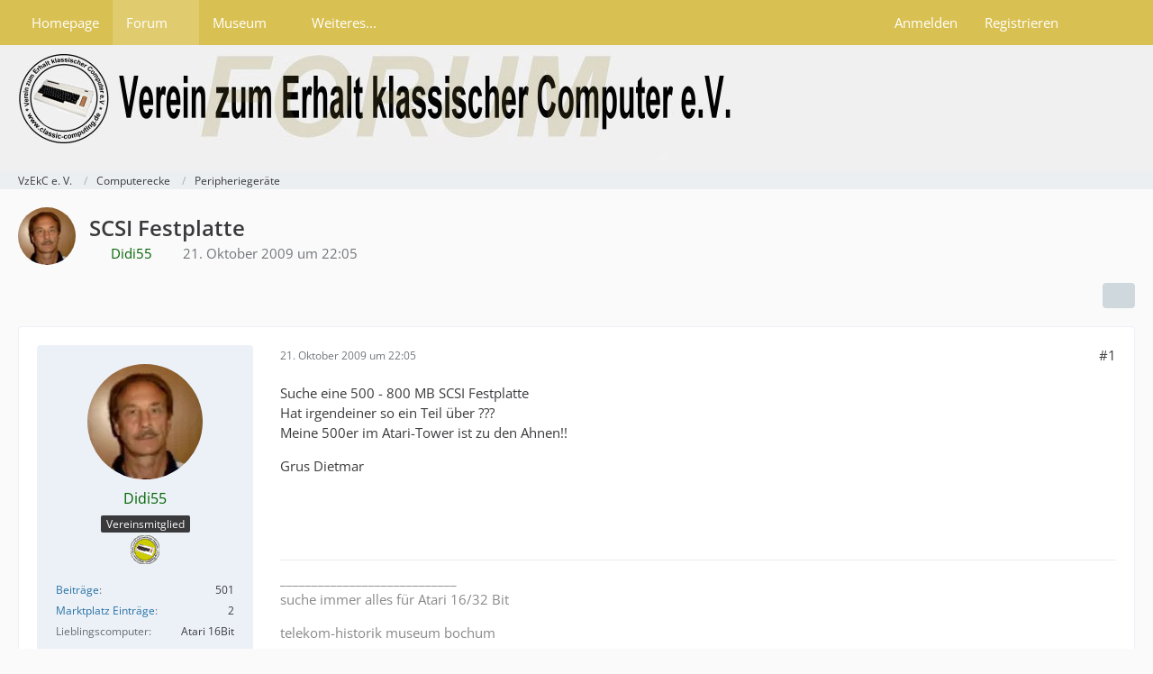

--- FILE ---
content_type: text/html; charset=UTF-8
request_url: https://forum.classic-computing.de/forum/index.php?thread/842-scsi-festplatte/&postID=10536
body_size: 14085
content:









<!DOCTYPE html>
<html
	dir="ltr"
	lang="de"
	data-color-scheme="light"
>

<head>
	<meta charset="utf-8">
		
	<title>SCSI Festplatte - Peripheriegeräte - VzEkC e. V.</title>
	
	<meta name="viewport" content="width=device-width, initial-scale=1">
<meta name="format-detection" content="telephone=no">
<meta name="description" content="Suche eine 500 - 800 MB SCSI Festplatte
Hat irgendeiner so ein Teil über ???
Meine 500er im Atari-Tower ist zu den Ahnen!!

Grus Dietmar">
<meta property="og:site_name" content="VzEkC e. V.">
<meta property="og:title" content="SCSI Festplatte - VzEkC e. V.">
<meta property="og:url" content="https://forum.classic-computing.de/forum/index.php?thread/842-scsi-festplatte/">
<meta property="og:type" content="article">
<meta property="og:description" content="Suche eine 500 - 800 MB SCSI Festplatte
Hat irgendeiner so ein Teil über ???
Meine 500er im Atari-Tower ist zu den Ahnen!!

Grus Dietmar">

<!-- Stylesheets -->
<link rel="stylesheet" type="text/css" href="https://forum.classic-computing.de/style/style-2.css?m=1768814491"><link rel="preload" href="https://forum.classic-computing.de/font/families/Open%20Sans/OpenSans%5Bwdth%2Cwght%5D.woff2?v=1745531858" as="font" crossorigin>

<meta name="timezone" content="Europe/Berlin">


<script data-cfasync="false">
	var WCF_PATH = 'https://forum.classic-computing.de/';
	var WSC_API_URL = 'https://forum.classic-computing.de/';
	var WSC_RPC_API_URL = 'https://forum.classic-computing.de/index.php?api/rpc/';
	
	var LANGUAGE_ID = 1;
	var LANGUAGE_USE_INFORMAL_VARIANT = true;
	var TIME_NOW = 1768943006;
	var LAST_UPDATE_TIME = 1768814489;
	var ENABLE_DEBUG_MODE = false;
	var ENABLE_PRODUCTION_DEBUG_MODE = true;
	var ENABLE_DEVELOPER_TOOLS = false;
	var PAGE_TITLE = 'VzEkC e. V.';
	
	var REACTION_TYPES = {"1":{"title":"Gef\u00e4llt mir","renderedIcon":"<img\n\tsrc=\"https:\/\/forum.classic-computing.de\/images\/reaction\/1-thumbup.png\"\n\talt=\"Gef\u00e4llt mir\"\n\tclass=\"reactionType\"\n\tdata-reaction-type-id=\"1\"\n>","iconPath":"https:\/\/forum.classic-computing.de\/images\/reaction\/1-thumbup.png","showOrder":1,"reactionTypeID":1,"isAssignable":1},"6":{"title":"Gef\u00e4llt mir nicht","renderedIcon":"<img\n\tsrc=\"https:\/\/forum.classic-computing.de\/images\/reaction\/6-daumen_runter.png\"\n\talt=\"Gef\u00e4llt mir nicht\"\n\tclass=\"reactionType\"\n\tdata-reaction-type-id=\"6\"\n>","iconPath":"https:\/\/forum.classic-computing.de\/images\/reaction\/6-daumen_runter.png","showOrder":2,"reactionTypeID":6,"isAssignable":1}};
	
	
	</script>

<script data-cfasync="false" src="https://forum.classic-computing.de/js/WoltLabSuite/WebComponent.min.js?v=1768814489"></script>
<script data-cfasync="false" src="https://forum.classic-computing.de/js/preload/de.preload.js?v=1768814489"></script>

<script data-cfasync="false" src="https://forum.classic-computing.de/js/WoltLabSuite.Core.tiny.min.js?v=1768814489"></script>
<script data-cfasync="false">
requirejs.config({
	baseUrl: 'https://forum.classic-computing.de/js',
	urlArgs: 't=1768814489'
	
});

window.addEventListener('pageshow', function(event) {
	if (event.persisted) {
		window.location.reload();
	}
});

</script>











<script data-cfasync="false" src="https://forum.classic-computing.de/js/WoltLabSuite.Gallery.tiny.min.js?v=1768814489"></script>

<script data-cfasync="false" src="https://forum.classic-computing.de/js/WoltLabSuite.Forum.tiny.min.js?v=1768814489"></script>



<script>
	var BOOKMARK_FORCE_REMARK = 0;
</script>

<noscript>
	<style>
		.jsOnly {
			display: none !important;
		}
		
		.noJsOnly {
			display: block !important;
		}
	</style>
</noscript>



	
	
	<script type="application/ld+json">
{
"@context": "http://schema.org",
"@type": "WebSite",
"url": "https:\/\/forum.classic-computing.de\/forum\/",
"potentialAction": {
"@type": "SearchAction",
"target": "https:\/\/forum.classic-computing.de\/index.php?search\/&q={search_term_string}",
"query-input": "required name=search_term_string"
}
}
</script>
<link rel="apple-touch-icon" sizes="180x180" href="https://forum.classic-computing.de/images/style-2/apple-touch-icon.png">
<link rel="manifest" href="https://forum.classic-computing.de/images/style-2/manifest-1.json">
<link rel="icon" type="image/png" sizes="48x48" href="https://forum.classic-computing.de/images/style-2/favicon-48x48.png">
<meta name="msapplication-config" content="https://forum.classic-computing.de/images/style-2/browserconfig.xml">
<meta name="theme-color" content="#f0f0f0">
<script>
	{
		document.querySelector('meta[name="theme-color"]').content = window.getComputedStyle(document.documentElement).getPropertyValue("--wcfPageThemeColor");
	}
</script>

	
			<link rel="canonical" href="https://forum.classic-computing.de/forum/index.php?thread/842-scsi-festplatte/">
		
					
		</head>

<body id="tpl_wbb_thread"
	itemscope itemtype="http://schema.org/WebPage" itemid="https://forum.classic-computing.de/forum/index.php?thread/842-scsi-festplatte/"	data-template="thread" data-application="wbb" data-page-id="46" data-page-identifier="com.woltlab.wbb.Thread"	data-board-id="15" data-thread-id="842"	class="">

<span id="top"></span>

<div id="pageContainer" class="pageContainer">
	
	
	<div id="pageHeaderContainer" class="pageHeaderContainer">
	<header id="pageHeader" class="pageHeader">
		<div id="pageHeaderPanel" class="pageHeaderPanel">
			<div class="layoutBoundary">
				<div class="box mainMenu" data-box-identifier="com.woltlab.wcf.MainMenu">
			
		
	<div class="boxContent">
		<nav aria-label="Hauptmenü">
	<ol class="boxMenu">
		
		
					<li class="" data-identifier="com.woltlab.wcf.generic15">
				<a href="https://www.classic-computing.org" target="_blank" rel="nofollow noopener" class="boxMenuLink">
					<span class="boxMenuLinkTitle">Homepage</span>
														</a>
				
				</li>				
									<li class="active boxMenuHasChildren" data-identifier="com.woltlab.wbb.BoardList">
				<a href="https://forum.classic-computing.de/forum/" class="boxMenuLink" aria-current="page">
					<span class="boxMenuLinkTitle">Forum</span>
																<fa-icon size="16" name="caret-down" solid></fa-icon>
									</a>
				
				<ol class="boxMenuDepth1">				
									<li class="" data-identifier="com.woltlab.wbb.UnresolvedThreadList">
				<a href="https://forum.classic-computing.de/forum/index.php?unresolved-thread-list/" class="boxMenuLink">
					<span class="boxMenuLinkTitle">Unerledigte Themen</span>
														</a>
				
				</li>				
									</ol></li>									<li class=" boxMenuHasChildren" data-identifier="com.woltlab.gallery.Gallery">
				<a href="https://forum.classic-computing.de/gallery/" class="boxMenuLink">
					<span class="boxMenuLinkTitle">Museum</span>
																<fa-icon size="16" name="caret-down" solid></fa-icon>
									</a>
				
				<ol class="boxMenuDepth1">				
									<li class="" data-identifier="com.woltlab.gallery.AlbumList">
				<a href="https://forum.classic-computing.de/gallery/index.php?album-list/" class="boxMenuLink">
					<span class="boxMenuLinkTitle">Sammlungen unserer Mitglieder</span>
														</a>
				
				</li>				
									</ol></li>									<li class=" boxMenuHasChildren" data-identifier="com.woltlab.wcf.generic64">
				<a href="https://www.classic-computing.de/wissen/" target="_blank" rel="nofollow noopener" class="boxMenuLink">
					<span class="boxMenuLinkTitle">Weiteres...</span>
																<fa-icon size="16" name="caret-down" solid></fa-icon>
									</a>
				
				<ol class="boxMenuDepth1">				
									<li class="" data-identifier="com.woltlab.wcf.generic16">
				<a href="http://www.classic-computing.de/wissen/" target="_blank" rel="nofollow noopener" class="boxMenuLink">
					<span class="boxMenuLinkTitle">Wissen</span>
														</a>
				
				</li>				
									<li class="" data-identifier="com.woltlab.wcf.generic55">
				<a href="https://retrostar.classic-computing.de/status" target="_blank" rel="nofollow noopener" class="boxMenuLink">
					<span class="boxMenuLinkTitle">Retrostar</span>
														</a>
				
				</li>				
									<li class="" data-identifier="com.woltlab.wcf.generic58">
				<a href="https://forum.classic-computing.de/index.php?discord-de/" class="boxMenuLink">
					<span class="boxMenuLinkTitle">Discord</span>
														</a>
				
				</li>				
									<li class=" boxMenuHasChildren" data-identifier="com.woltlab.wcf.generic17">
				<a href="https://www.classic-computing.de/veranstaltungskalender/" target="_blank" rel="nofollow noopener" class="boxMenuLink">
					<span class="boxMenuLinkTitle">Kalender</span>
														</a>
				
				<ol class="boxMenuDepth2">				
									<li class="" data-identifier="com.woltlab.wcf.generic59">
				<a href="https://www.classic-computing.de/veranstaltungskalender/" target="_blank" rel="nofollow noopener" class="boxMenuLink">
					<span class="boxMenuLinkTitle">Kalender anzeigen</span>
														</a>
				
				</li>				
									</ol></li></ol></li>								
		
	</ol>
</nav>	</div>
</div><button type="button" class="pageHeaderMenuMobile" aria-expanded="false" aria-label="Menü">
	<span class="pageHeaderMenuMobileInactive">
		<fa-icon size="32" name="bars"></fa-icon>
	</span>
	<span class="pageHeaderMenuMobileActive">
		<fa-icon size="32" name="xmark"></fa-icon>
	</span>
</button>
				
				<nav id="topMenu" class="userPanel">
	<ul class="userPanelItems">
									<li id="pageLanguageContainer">
					
				</li>
						<li id="userLogin">
				<a
					class="loginLink"
					href="https://forum.classic-computing.de/index.php?login/&amp;url=https%3A%2F%2Fforum.classic-computing.de%2Fforum%2Findex.php%3Fthread%2F842-scsi-festplatte%2F%26postID%3D10536"
					rel="nofollow"
				>Anmelden</a>
			</li>
							<li id="userRegistration">
					<a
						class="registrationLink"
						href="https://forum.classic-computing.de/index.php?register/"
						rel="nofollow"
					>Registrieren</a>
				</li>
							
								
							
		<!-- page search -->
		<li>
			<a href="https://forum.classic-computing.de/index.php?search/" id="userPanelSearchButton" class="jsTooltip" title="Suche"><fa-icon size="32" name="magnifying-glass"></fa-icon> <span>Suche</span></a>
		</li>
	</ul>
</nav>
	<a
		href="https://forum.classic-computing.de/index.php?login/&amp;url=https%3A%2F%2Fforum.classic-computing.de%2Fforum%2Findex.php%3Fthread%2F842-scsi-festplatte%2F%26postID%3D10536"
		class="userPanelLoginLink jsTooltip"
		title="Anmelden"
		rel="nofollow"
	>
		<fa-icon size="32" name="arrow-right-to-bracket"></fa-icon>
	</a>
			</div>
		</div>
		
		<div id="pageHeaderFacade" class="pageHeaderFacade">
			<div class="layoutBoundary">
				<div id="pageHeaderLogo" class="pageHeaderLogo">
		
	<a href="https://forum.classic-computing.de/forum/" aria-label="VzEkC e. V.">
		<img src="https://forum.classic-computing.de/images/style-2/pageLogo.jpg" alt="" class="pageHeaderLogoLarge" height="120" width="800" loading="eager">
		<img src="https://forum.classic-computing.de/images/style-2/pageLogoMobile.jpg" alt="" class="pageHeaderLogoSmall" height="102" width="103" loading="eager">
		
		
	</a>
</div>
				
					

					
		
			
	
<button type="button" id="pageHeaderSearchMobile" class="pageHeaderSearchMobile" aria-expanded="false" aria-label="Suche">
	<fa-icon size="32" name="magnifying-glass"></fa-icon>
</button>

<div id="pageHeaderSearch" class="pageHeaderSearch">
	<form method="post" action="https://forum.classic-computing.de/index.php?search/">
		<div id="pageHeaderSearchInputContainer" class="pageHeaderSearchInputContainer">
			<div class="pageHeaderSearchType dropdown">
				<a href="#" class="button dropdownToggle" id="pageHeaderSearchTypeSelect">
					<span class="pageHeaderSearchTypeLabel">Dieses Thema</span>
					<fa-icon size="16" name="caret-down" solid></fa-icon>
				</a>
				<ul class="dropdownMenu">
					<li><a href="#" data-extended-link="https://forum.classic-computing.de/index.php?search/&amp;extended=1" data-object-type="everywhere">Alles</a></li>
					<li class="dropdownDivider"></li>
					
											<li><a href="#" data-extended-link="https://forum.classic-computing.de/index.php?search/&amp;extended=1&amp;type=com.woltlab.wbb.post" data-object-type="com.woltlab.wbb.post" data-parameters='{ "threadID": 842 }'>Dieses Thema</a></li>		<li><a href="#" data-extended-link="https://forum.classic-computing.de/index.php?search/&amp;extended=1&amp;type=com.woltlab.wbb.post" data-object-type="com.woltlab.wbb.post" data-parameters='{ "boardID": 15 }'>Dieses Forum</a></li>
						
						<li class="dropdownDivider"></li>
					
					
																		<li><a href="#" data-extended-link="https://forum.classic-computing.de/index.php?search/&amp;type=com.woltlab.wcf.article&amp;extended=1" data-object-type="com.woltlab.wcf.article">Artikel</a></li>
																																			<li><a href="#" data-extended-link="https://forum.classic-computing.de/index.php?search/&amp;type=com.woltlab.wbb.post&amp;extended=1" data-object-type="com.woltlab.wbb.post">Forum</a></li>
																								<li><a href="#" data-extended-link="https://forum.classic-computing.de/index.php?search/&amp;type=com.woltlab.wcf.page&amp;extended=1" data-object-type="com.woltlab.wcf.page">Seiten</a></li>
																								<li><a href="#" data-extended-link="https://forum.classic-computing.de/index.php?search/&amp;type=com.viecode.marketplace.entry&amp;extended=1" data-object-type="com.viecode.marketplace.entry">Marktplatz-Eintrag</a></li>
																								<li><a href="#" data-extended-link="https://forum.classic-computing.de/index.php?search/&amp;type=com.woltlab.gallery.image&amp;extended=1" data-object-type="com.woltlab.gallery.image">Galerie</a></li>
																
					<li class="dropdownDivider"></li>
					<li><a class="pageHeaderSearchExtendedLink" href="https://forum.classic-computing.de/index.php?search/&amp;extended=1">Erweiterte Suche</a></li>
				</ul>
			</div>
			
			<input type="search" name="q" id="pageHeaderSearchInput" class="pageHeaderSearchInput" placeholder="Suchbegriff eingeben" autocomplete="off" value="">
			
			<button type="submit" class="pageHeaderSearchInputButton button" title="Suche">
				<fa-icon size="16" name="magnifying-glass"></fa-icon>
			</button>
			
			<div id="pageHeaderSearchParameters"></div>
			
					</div>
	</form>
</div>

	
			</div>
		</div>
	</header>
	
	
</div>
	
	
	
	
	
	<div class="pageNavigation">
	<div class="layoutBoundary">
			<nav class="breadcrumbs" aria-label="Verlaufsnavigation">
		<ol class="breadcrumbs__list" itemprop="breadcrumb" itemscope itemtype="http://schema.org/BreadcrumbList">
			<li class="breadcrumbs__item" title="VzEkC e. V." itemprop="itemListElement" itemscope itemtype="http://schema.org/ListItem">
							<a class="breadcrumbs__link" href="https://forum.classic-computing.de/forum/" itemprop="item">
																<span class="breadcrumbs__title" itemprop="name">VzEkC e. V.</span>
							</a>
															<meta itemprop="position" content="1">
																					</li>
														
											<li class="breadcrumbs__item" title="Computerecke" itemprop="itemListElement" itemscope itemtype="http://schema.org/ListItem">
							<a class="breadcrumbs__link" href="https://forum.classic-computing.de/forum/index.php?board/165-computerecke/" itemprop="item">
																<span class="breadcrumbs__title" itemprop="name">Computerecke</span>
							</a>
															<meta itemprop="position" content="2">
																					</li>
														
											<li class="breadcrumbs__item" title="Peripheriegeräte" itemprop="itemListElement" itemscope itemtype="http://schema.org/ListItem">
							<a class="breadcrumbs__link" href="https://forum.classic-computing.de/forum/index.php?board/15-peripherieger%C3%A4te/" itemprop="item">
																	<span class="breadcrumbs__parent_indicator">
										<fa-icon size="16" name="arrow-left-long"></fa-icon>
									</span>
																<span class="breadcrumbs__title" itemprop="name">Peripheriegeräte</span>
							</a>
															<meta itemprop="position" content="3">
																					</li>
		</ol>
	</nav>
	</div>
</div>
	
	
	
	<section id="main" class="main" role="main" 	itemprop="mainEntity" itemscope itemtype="http://schema.org/DiscussionForumPosting"
	itemid="https://forum.classic-computing.de/forum/index.php?thread/842-scsi-festplatte/#post10533"
>
		<div class="layoutBoundary">
			

						
			<div id="content" class="content">
								
																<header class="contentHeader messageGroupContentHeader wbbThread" data-thread-id="842" data-is-closed="0" data-is-deleted="0" data-is-disabled="0" data-is-sticky="0" data-is-announcement="0" data-is-link="0">
		<div class="contentHeaderIcon">
			<img src="https://forum.classic-computing.de/images/avatars/98/33-98a157fb79be9ffdac52b7b2104540a6a940bd16.webp" width="64" height="64" alt="" class="userAvatarImage" loading="lazy">
															
		</div>

		<div class="contentHeaderTitle">
			<h1 class="contentTitle" itemprop="name headline">SCSI Festplatte</h1>
			<ul class="inlineList contentHeaderMetaData">
				

				

									<li>
						<fa-icon size="16" name="user"></fa-icon>
						<a href="https://forum.classic-computing.de/index.php?user/174-didi55/" data-object-id="174" class="userLink"><span style="color:darkgreen;">Didi55</span></a>					</li>
				
				<li>
					<fa-icon size="16" name="clock"></fa-icon>
					<a href="https://forum.classic-computing.de/forum/index.php?thread/842-scsi-festplatte/"><woltlab-core-date-time date="2009-10-21T20:05:55+00:00">21. Oktober 2009 um 22:05</woltlab-core-date-time></a>
				</li>

				
				
				
			</ul>

			<meta itemprop="url" content="https://forum.classic-computing.de/forum/index.php?thread/842-scsi-festplatte/">
			<meta itemprop="commentCount" content="17">
					</div>

		
	</header>
													
				
				
				
				
				

				




	<div class="contentInteraction">
		
					<div class="contentInteractionButtonContainer">
				
									 <div class="contentInteractionShareButton">
						<button type="button" class="button small wsShareButton jsTooltip" title="Teilen" data-link="https://forum.classic-computing.de/forum/index.php?thread/842-scsi-festplatte/" data-link-title="SCSI Festplatte" data-bbcode="[thread]842[/thread]">
		<fa-icon size="16" name="share-nodes"></fa-icon>
	</button>					</div>
				
							</div>
			</div>


	<div class="section">
		<ul
			class="wbbThreadPostList messageList jsClipboardContainer"
			data-is-last-page="true"
			data-last-post-time="1256765920"
			data-page-no="1"
			data-type="com.woltlab.wbb.post"
		>
							



			
		
		
		
	
	
			<li
			id="post10533"
			class="
				anchorFixedHeader
				messageGroupStarter											"
		>
			<article class="wbbPost message messageSidebarOrientationLeft jsClipboardObject jsMessage userOnlineGroupMarking8"
				data-post-id="10533" data-can-edit="0" data-can-edit-inline="0"
				data-is-closed="0" data-is-deleted="0" data-is-disabled="0"
								data-object-id="10533" data-object-type="com.woltlab.wbb.likeablePost" data-user-id="174"											>
				<meta itemprop="datePublished" content="2009-10-21T22:05:55+02:00">
													 
	
<aside role="presentation" class="messageSidebar member" itemprop="author" itemscope itemtype="http://schema.org/Person">
	<div class="messageAuthor">
		
		
								
							<div class="userAvatar">
					<a href="https://forum.classic-computing.de/index.php?user/174-didi55/" aria-hidden="true" tabindex="-1"><img src="https://forum.classic-computing.de/images/avatars/98/33-98a157fb79be9ffdac52b7b2104540a6a940bd16.webp" width="128" height="128" alt="" class="userAvatarImage" loading="lazy"></a>					
									</div>
						
			<div class="messageAuthorContainer">
				<a href="https://forum.classic-computing.de/index.php?user/174-didi55/" class="username userLink" data-object-id="174" itemprop="url">
					<span itemprop="name"><span style="color:darkgreen;">Didi55</span></span>
				</a>
														
					
							</div>
			
												<div class="userTitle">
						<span class="badge userTitleBadge">Vereinsmitglied</span>
					</div>
				
				
									<div class="userRank"><img src="https://forum.classic-computing.de/images/rank/18-vzekc-mitglied32.png" alt=""></div>
							
						</div>
	
			
		
									<div class="userCredits">
					<dl class="plain dataList">
						<dt><a href="https://forum.classic-computing.de/forum/index.php?user-post-list/174-didi55/" title="Beiträge von Didi55" class="jsTooltip">Beiträge</a></dt>
	<dd>501</dd>
	<dt><a href="https://forum.classic-computing.de/marketplace/index.php?entry-list/&amp;userID=174" title="Einträge von „Didi55“ suchen" class="jsTooltip">Marktplatz Einträge</a></dt>
	<dd>2</dd>

							
																																																															<dt>Lieblingscomputer</dt>
											<dd>Atari 16Bit</dd>
					</dl>
				</div>
			
				
		
	</aside>
				
				<div class="messageContent">
					<header class="messageHeader">
						<div class="messageHeaderBox">
							<ul class="messageHeaderMetaData">
								<li><a href="https://forum.classic-computing.de/forum/index.php?thread/842-scsi-festplatte/&amp;postID=10533#post10533" rel="nofollow" class="permalink messagePublicationTime"><woltlab-core-date-time date="2009-10-21T20:05:55+00:00">21. Oktober 2009 um 22:05</woltlab-core-date-time></a></li>
								
								
							</ul>
							
							<ul class="messageStatus">
																																																
								
							</ul>
						</div>
						
						<ul class="messageQuickOptions">
															
														
															<li>
									<a href="https://forum.classic-computing.de/forum/index.php?thread/842-scsi-festplatte/&amp;postID=10533#post10533" rel="nofollow" class="jsTooltip wsShareButton" title="Teilen" data-link-title="SCSI Festplatte">#1</a>
								</li>
														
														
							
						</ul>
						
						
					</header>
					
					<div class="messageBody">
												
												
						
						
						<div class="messageText" itemprop="text">
														
							<p>Suche eine 500 - 800 MB SCSI Festplatte<br>Hat irgendeiner so ein Teil über ???<br>Meine 500er im Atari-Tower ist zu den Ahnen!!</p><p>Grus Dietmar</p>						</div>
						
						
					</div>
					
					<footer class="messageFooter">
												
													<div class="messageSignature">
								<div><p>____________________________<br>suche immer alles für Atari 16/32 Bit</p><p>telekom-historik museum bochum</p></div>
							</div>
												
						
						
						<div class="messageFooterNotes">
														
														
														
														
							
						</div>
						
						<div class="messageFooterGroup">
							
																	
	<woltlab-core-reaction-summary
		data="[]"
		object-type="com.woltlab.wbb.likeablePost"
		object-id="10533"
		selected-reaction="0"
	></woltlab-core-reaction-summary>
							
							<ul class="messageFooterButtonsExtra buttonList smallButtons jsMobileNavigationExtra">
																																								
							</ul>
							
							<ul class="messageFooterButtons buttonList smallButtons jsMobileNavigation">
																																															</ul>
						</div>

						
					</footer>
				</div>
			</article>
		</li>
		
	
	
		
		
				
		
		
		
	
	
			<li
			id="post10536"
			class="
				anchorFixedHeader
															"
		>
			<article class="wbbPost message messageSidebarOrientationLeft jsClipboardObject jsMessage userOnlineGroupMarking8"
				data-post-id="10536" data-can-edit="0" data-can-edit-inline="0"
				data-is-closed="0" data-is-deleted="0" data-is-disabled="0"
								data-object-id="10536" data-object-type="com.woltlab.wbb.likeablePost" data-user-id="59"													itemprop="comment"
					itemscope itemtype="http://schema.org/Comment"
					itemid="https://forum.classic-computing.de/forum/index.php?thread/842-scsi-festplatte/&amp;postID=10536#post10536"
							>
				<meta itemprop="datePublished" content="2009-10-21T22:42:09+02:00">
													<meta itemprop="url" content="https://forum.classic-computing.de/forum/index.php?thread/842-scsi-festplatte/&amp;postID=10536#post10536">
								
<aside role="presentation" class="messageSidebar member" itemprop="author" itemscope itemtype="http://schema.org/Person">
	<div class="messageAuthor">
		
		
								
							<div class="userAvatar">
					<a href="https://forum.classic-computing.de/index.php?user/59-hexagon/" aria-hidden="true" tabindex="-1"><img src="https://forum.classic-computing.de/images/avatars/88/8-88490e992bba1ed8d91906308e28cca2eae09c52.gif" width="128" height="128" alt="" class="userAvatarImage" loading="lazy"></a>					
									</div>
						
			<div class="messageAuthorContainer">
				<a href="https://forum.classic-computing.de/index.php?user/59-hexagon/" class="username userLink" data-object-id="59" itemprop="url">
					<span itemprop="name"><span style="color:darkgreen;">hexagon</span></span>
				</a>
														
					
							</div>
			
												<div class="userTitle">
						<span class="badge userTitleBadge">Vereinsmitglied</span>
					</div>
				
				
									<div class="userRank"><img src="https://forum.classic-computing.de/images/rank/18-vzekc-mitglied32.png" alt=""></div>
							
						</div>
	
			
		
									<div class="userCredits">
					<dl class="plain dataList">
						<dt><a href="https://forum.classic-computing.de/forum/index.php?user-post-list/59-hexagon/" title="Beiträge von hexagon" class="jsTooltip">Beiträge</a></dt>
	<dd>4.699</dd>
	<dt><a href="https://forum.classic-computing.de/marketplace/index.php?entry-list/&amp;userID=59" title="Einträge von „hexagon“ suchen" class="jsTooltip">Marktplatz Einträge</a></dt>
	<dd>2</dd>

							
																																																															<dt>Lieblingscomputer</dt>
											<dd>C64, Amiga, Colecovision</dd>
					</dl>
				</div>
			
				
		
	</aside>
				
				<div class="messageContent">
					<header class="messageHeader">
						<div class="messageHeaderBox">
							<ul class="messageHeaderMetaData">
								<li><a href="https://forum.classic-computing.de/forum/index.php?thread/842-scsi-festplatte/&amp;postID=10536#post10536" rel="nofollow" class="permalink messagePublicationTime"><woltlab-core-date-time date="2009-10-21T20:42:09+00:00">21. Oktober 2009 um 22:42</woltlab-core-date-time></a></li>
								
								
							</ul>
							
							<ul class="messageStatus">
																																																
								
							</ul>
						</div>
						
						<ul class="messageQuickOptions">
															
														
															<li>
									<a href="https://forum.classic-computing.de/forum/index.php?thread/842-scsi-festplatte/&amp;postID=10536#post10536" rel="nofollow" class="jsTooltip wsShareButton" title="Teilen" data-link-title="SCSI Festplatte">#2</a>
								</li>
														
														
							
						</ul>
						
						
					</header>
					
					<div class="messageBody">
												
												
						
						
						<div class="messageText" itemprop="text">
														
							<p>Ich schaue mal nach, ich glaube ich habe noch eine 500 MB Quantum SCSI Platte übrig.</p><p>Viele Grüße<br>hexagon</p>						</div>
						
						
					</div>
					
					<footer class="messageFooter">
												
												
						
						
						<div class="messageFooterNotes">
														
														
														
														
							
						</div>
						
						<div class="messageFooterGroup">
							
																	
	<woltlab-core-reaction-summary
		data="[]"
		object-type="com.woltlab.wbb.likeablePost"
		object-id="10536"
		selected-reaction="0"
	></woltlab-core-reaction-summary>
							
							<ul class="messageFooterButtonsExtra buttonList smallButtons jsMobileNavigationExtra">
																																								
							</ul>
							
							<ul class="messageFooterButtons buttonList smallButtons jsMobileNavigation">
																																															</ul>
						</div>

						
					</footer>
				</div>
			</article>
		</li>
		
	
	
		
		
				
		
		
		
	
	
			<li
			id="post10537"
			class="
				anchorFixedHeader
															"
		>
			<article class="wbbPost message messageSidebarOrientationLeft jsClipboardObject jsMessage userOnlineGroupMarking3"
				data-post-id="10537" data-can-edit="0" data-can-edit-inline="0"
				data-is-closed="0" data-is-deleted="0" data-is-disabled="0"
								data-object-id="10537" data-object-type="com.woltlab.wbb.likeablePost" data-user-id="38"													itemprop="comment"
					itemscope itemtype="http://schema.org/Comment"
					itemid="https://forum.classic-computing.de/forum/index.php?thread/842-scsi-festplatte/&amp;postID=10537#post10537"
							>
				<meta itemprop="datePublished" content="2009-10-21T23:42:14+02:00">
													<meta itemprop="url" content="https://forum.classic-computing.de/forum/index.php?thread/842-scsi-festplatte/&amp;postID=10537#post10537">
								
<aside role="presentation" class="messageSidebar member" itemprop="author" itemscope itemtype="http://schema.org/Person">
	<div class="messageAuthor">
		
		
								
							<div class="userAvatar">
					<a href="https://forum.classic-computing.de/index.php?user/38-camper/" aria-hidden="true" tabindex="-1"><img src="https://forum.classic-computing.de/images/avatars/2d/2132-2dcd9dc704d8c289913fffbcfaa52c1f0069ae13.webp" width="128" height="128" alt="" class="userAvatarImage" loading="lazy"></a>					
									</div>
						
			<div class="messageAuthorContainer">
				<a href="https://forum.classic-computing.de/index.php?user/38-camper/" class="username userLink" data-object-id="38" itemprop="url">
					<span itemprop="name">camper</span>
				</a>
														
					
							</div>
			
												<div class="userTitle">
						<span class="badge userTitleBadge">Meister</span>
					</div>
				
				
							
						</div>
	
			
		
									<div class="userCredits">
					<dl class="plain dataList">
						<dt><a href="https://forum.classic-computing.de/forum/index.php?user-post-list/38-camper/" title="Beiträge von camper" class="jsTooltip">Beiträge</a></dt>
	<dd>1.748</dd>
					</dl>
				</div>
			
				
		
	</aside>
				
				<div class="messageContent">
					<header class="messageHeader">
						<div class="messageHeaderBox">
							<ul class="messageHeaderMetaData">
								<li><a href="https://forum.classic-computing.de/forum/index.php?thread/842-scsi-festplatte/&amp;postID=10537#post10537" rel="nofollow" class="permalink messagePublicationTime"><woltlab-core-date-time date="2009-10-21T21:42:14+00:00">21. Oktober 2009 um 23:42</woltlab-core-date-time></a></li>
								
								
							</ul>
							
							<ul class="messageStatus">
																																																
								
							</ul>
						</div>
						
						<ul class="messageQuickOptions">
															
														
															<li>
									<a href="https://forum.classic-computing.de/forum/index.php?thread/842-scsi-festplatte/&amp;postID=10537#post10537" rel="nofollow" class="jsTooltip wsShareButton" title="Teilen" data-link-title="SCSI Festplatte">#3</a>
								</li>
														
														
							
						</ul>
						
						
					</header>
					
					<div class="messageBody">
												
												
						
						
						<div class="messageText" itemprop="text">
														
							<p>500-800MB hätt ich nicht, aber evtl größer!<br>Was suchst du da denn genau? SCSI2, also 50polig?</p>						</div>
						
						
					</div>
					
					<footer class="messageFooter">
												
												
						
						
						<div class="messageFooterNotes">
														
														
														
														
							
						</div>
						
						<div class="messageFooterGroup">
							
																	
	<woltlab-core-reaction-summary
		data="[]"
		object-type="com.woltlab.wbb.likeablePost"
		object-id="10537"
		selected-reaction="0"
	></woltlab-core-reaction-summary>
							
							<ul class="messageFooterButtonsExtra buttonList smallButtons jsMobileNavigationExtra">
																																								
							</ul>
							
							<ul class="messageFooterButtons buttonList smallButtons jsMobileNavigation">
																																															</ul>
						</div>

						
					</footer>
				</div>
			</article>
		</li>
		
	
	
		
		
				
		
		
		
	
	
			<li
			id="post10546"
			class="
				anchorFixedHeader
				messageGroupStarter											"
		>
			<article class="wbbPost message messageSidebarOrientationLeft jsClipboardObject jsMessage userOnlineGroupMarking8"
				data-post-id="10546" data-can-edit="0" data-can-edit-inline="0"
				data-is-closed="0" data-is-deleted="0" data-is-disabled="0"
								data-object-id="10546" data-object-type="com.woltlab.wbb.likeablePost" data-user-id="174"													itemprop="comment"
					itemscope itemtype="http://schema.org/Comment"
					itemid="https://forum.classic-computing.de/forum/index.php?thread/842-scsi-festplatte/&amp;postID=10546#post10546"
							>
				<meta itemprop="datePublished" content="2009-10-22T13:02:20+02:00">
													<meta itemprop="url" content="https://forum.classic-computing.de/forum/index.php?thread/842-scsi-festplatte/&amp;postID=10546#post10546">
								
<aside role="presentation" class="messageSidebar member" itemprop="author" itemscope itemtype="http://schema.org/Person">
	<div class="messageAuthor">
		
		
								
							<div class="userAvatar">
					<a href="https://forum.classic-computing.de/index.php?user/174-didi55/" aria-hidden="true" tabindex="-1"><img src="https://forum.classic-computing.de/images/avatars/98/33-98a157fb79be9ffdac52b7b2104540a6a940bd16.webp" width="128" height="128" alt="" class="userAvatarImage" loading="lazy"></a>					
									</div>
						
			<div class="messageAuthorContainer">
				<a href="https://forum.classic-computing.de/index.php?user/174-didi55/" class="username userLink" data-object-id="174" itemprop="url">
					<span itemprop="name"><span style="color:darkgreen;">Didi55</span></span>
				</a>
														
					
							</div>
			
												<div class="userTitle">
						<span class="badge userTitleBadge">Vereinsmitglied</span>
					</div>
				
				
									<div class="userRank"><img src="https://forum.classic-computing.de/images/rank/18-vzekc-mitglied32.png" alt=""></div>
							
						</div>
	
			
		
									<div class="userCredits">
					<dl class="plain dataList">
						<dt><a href="https://forum.classic-computing.de/forum/index.php?user-post-list/174-didi55/" title="Beiträge von Didi55" class="jsTooltip">Beiträge</a></dt>
	<dd>501</dd>
	<dt><a href="https://forum.classic-computing.de/marketplace/index.php?entry-list/&amp;userID=174" title="Einträge von „Didi55“ suchen" class="jsTooltip">Marktplatz Einträge</a></dt>
	<dd>2</dd>

							
																																																															<dt>Lieblingscomputer</dt>
											<dd>Atari 16Bit</dd>
					</dl>
				</div>
			
				
		
	</aside>
				
				<div class="messageContent">
					<header class="messageHeader">
						<div class="messageHeaderBox">
							<ul class="messageHeaderMetaData">
								<li><a href="https://forum.classic-computing.de/forum/index.php?thread/842-scsi-festplatte/&amp;postID=10546#post10546" rel="nofollow" class="permalink messagePublicationTime"><woltlab-core-date-time date="2009-10-22T11:02:20+00:00">22. Oktober 2009 um 13:02</woltlab-core-date-time></a></li>
								
								
							</ul>
							
							<ul class="messageStatus">
																																																
								
							</ul>
						</div>
						
						<ul class="messageQuickOptions">
															
														
															<li>
									<a href="https://forum.classic-computing.de/forum/index.php?thread/842-scsi-festplatte/&amp;postID=10546#post10546" rel="nofollow" class="jsTooltip wsShareButton" title="Teilen" data-link-title="SCSI Festplatte">#4</a>
								</li>
														
														
							
						</ul>
						
						
					</header>
					
					<div class="messageBody">
												
												
						
						
						<div class="messageText" itemprop="text">
														
							<p>Hy Camper</p><p><br></p><p>SCSI-2, also 50polig ist richtig; aber mehr als<br> 2 GB kann der Atari mit meiner TOS- Version<br> nicht verwalten !!</p><p><br></p><p>Gruss Dietmar</p>						</div>
						
						
					</div>
					
					<footer class="messageFooter">
												
													<div class="messageSignature">
								<div><p>____________________________<br>suche immer alles für Atari 16/32 Bit</p><p>telekom-historik museum bochum</p></div>
							</div>
												
						
						
						<div class="messageFooterNotes">
														
														
														
														
							
						</div>
						
						<div class="messageFooterGroup">
							
																	
	<woltlab-core-reaction-summary
		data="[]"
		object-type="com.woltlab.wbb.likeablePost"
		object-id="10546"
		selected-reaction="0"
	></woltlab-core-reaction-summary>
							
							<ul class="messageFooterButtonsExtra buttonList smallButtons jsMobileNavigationExtra">
																																								
							</ul>
							
							<ul class="messageFooterButtons buttonList smallButtons jsMobileNavigation">
																																															</ul>
						</div>

						
					</footer>
				</div>
			</article>
		</li>
		
	
	
		
		
				
		
		
		
	
	
			<li
			id="post10547"
			class="
				anchorFixedHeader
															"
		>
			<article class="wbbPost message messageSidebarOrientationLeft jsClipboardObject jsMessage userOnlineGroupMarking8"
				data-post-id="10547" data-can-edit="0" data-can-edit-inline="0"
				data-is-closed="0" data-is-deleted="0" data-is-disabled="0"
								data-object-id="10547" data-object-type="com.woltlab.wbb.likeablePost" data-user-id="195"													itemprop="comment"
					itemscope itemtype="http://schema.org/Comment"
					itemid="https://forum.classic-computing.de/forum/index.php?thread/842-scsi-festplatte/&amp;postID=10547#post10547"
							>
				<meta itemprop="datePublished" content="2009-10-22T16:40:01+02:00">
													<meta itemprop="url" content="https://forum.classic-computing.de/forum/index.php?thread/842-scsi-festplatte/&amp;postID=10547#post10547">
								
<aside role="presentation" class="messageSidebar member" itemprop="author" itemscope itemtype="http://schema.org/Person">
	<div class="messageAuthor">
		
		
								
							<div class="userAvatar">
					<a href="https://forum.classic-computing.de/index.php?user/195-shadow-asc/" aria-hidden="true" tabindex="-1"><img src="https://forum.classic-computing.de/images/avatars/a1/1609-a19fd332096bf4e5167c44a34c56a1c0df6fbbf0.webp" width="128" height="128" alt="" class="userAvatarImage" loading="lazy"></a>					
									</div>
						
			<div class="messageAuthorContainer">
				<a href="https://forum.classic-computing.de/index.php?user/195-shadow-asc/" class="username userLink" data-object-id="195" itemprop="url">
					<span itemprop="name"><span style="color:darkgreen;">Shadow-aSc</span></span>
				</a>
														
					
							</div>
			
												<div class="userTitle">
						<span class="badge userTitleBadge">blaugestreifter</span>
					</div>
				
				
									<div class="userRank"><img src="https://forum.classic-computing.de/images/rank/18-vzekc-mitglied32.png" alt=""></div>
							
						</div>
	
			
		
									<div class="userCredits">
					<dl class="plain dataList">
						<dt><a href="https://forum.classic-computing.de/forum/index.php?user-post-list/195-shadow-asc/" title="Beiträge von Shadow-aSc" class="jsTooltip">Beiträge</a></dt>
	<dd>8.614</dd>
	<dt><a href="https://forum.classic-computing.de/marketplace/index.php?entry-list/&amp;userID=195" title="Einträge von „Shadow-aSc“ suchen" class="jsTooltip">Marktplatz Einträge</a></dt>
	<dd>21</dd>

							
																																																															<dt>Lieblingscomputer</dt>
											<dd>1040ST - C64 - Atari 800XL - MFA</dd>
					</dl>
				</div>
			
				
		
	</aside>
				
				<div class="messageContent">
					<header class="messageHeader">
						<div class="messageHeaderBox">
							<ul class="messageHeaderMetaData">
								<li><a href="https://forum.classic-computing.de/forum/index.php?thread/842-scsi-festplatte/&amp;postID=10547#post10547" rel="nofollow" class="permalink messagePublicationTime"><woltlab-core-date-time date="2009-10-22T14:40:01+00:00">22. Oktober 2009 um 16:40</woltlab-core-date-time></a></li>
								
								
							</ul>
							
							<ul class="messageStatus">
																																																
								
							</ul>
						</div>
						
						<ul class="messageQuickOptions">
															
														
															<li>
									<a href="https://forum.classic-computing.de/forum/index.php?thread/842-scsi-festplatte/&amp;postID=10547#post10547" rel="nofollow" class="jsTooltip wsShareButton" title="Teilen" data-link-title="SCSI Festplatte">#5</a>
								</li>
														
														
							
						</ul>
						
						
					</header>
					
					<div class="messageBody">
												
												
						
						
						<div class="messageText" itemprop="text">
														
							<p>ich hätt ne 300MB 5 1/4" volle Bauhöhe *fg*</p><p>allerdings dürfte die auch ettliches wiegen und laut is das Ding vielleicht beim anlaufen *lach*</p>						</div>
						
						
					</div>
					
					<footer class="messageFooter">
												
													<div class="messageSignature">
								<div><p>ich bin signifikant genug<img src="https://forum.classic-computing.de/images/smilies/icon_razz.gif" alt=":razz:" title="Razz" class="smiley" height="15" width="15" loading="eager" translate="no"></p></div>
							</div>
												
						
						
						<div class="messageFooterNotes">
														
														
														
														
							
						</div>
						
						<div class="messageFooterGroup">
							
																	
	<woltlab-core-reaction-summary
		data="[]"
		object-type="com.woltlab.wbb.likeablePost"
		object-id="10547"
		selected-reaction="0"
	></woltlab-core-reaction-summary>
							
							<ul class="messageFooterButtonsExtra buttonList smallButtons jsMobileNavigationExtra">
																																								
							</ul>
							
							<ul class="messageFooterButtons buttonList smallButtons jsMobileNavigation">
																																															</ul>
						</div>

						
					</footer>
				</div>
			</article>
		</li>
		
	
	
		
		
				
		
		
		
	
	
			<li
			id="post10548"
			class="
				anchorFixedHeader
				messageGroupStarter											"
		>
			<article class="wbbPost message messageSidebarOrientationLeft jsClipboardObject jsMessage userOnlineGroupMarking8"
				data-post-id="10548" data-can-edit="0" data-can-edit-inline="0"
				data-is-closed="0" data-is-deleted="0" data-is-disabled="0"
								data-object-id="10548" data-object-type="com.woltlab.wbb.likeablePost" data-user-id="174"													itemprop="comment"
					itemscope itemtype="http://schema.org/Comment"
					itemid="https://forum.classic-computing.de/forum/index.php?thread/842-scsi-festplatte/&amp;postID=10548#post10548"
							>
				<meta itemprop="datePublished" content="2009-10-22T20:18:07+02:00">
													<meta itemprop="url" content="https://forum.classic-computing.de/forum/index.php?thread/842-scsi-festplatte/&amp;postID=10548#post10548">
								
<aside role="presentation" class="messageSidebar member" itemprop="author" itemscope itemtype="http://schema.org/Person">
	<div class="messageAuthor">
		
		
								
							<div class="userAvatar">
					<a href="https://forum.classic-computing.de/index.php?user/174-didi55/" aria-hidden="true" tabindex="-1"><img src="https://forum.classic-computing.de/images/avatars/98/33-98a157fb79be9ffdac52b7b2104540a6a940bd16.webp" width="128" height="128" alt="" class="userAvatarImage" loading="lazy"></a>					
									</div>
						
			<div class="messageAuthorContainer">
				<a href="https://forum.classic-computing.de/index.php?user/174-didi55/" class="username userLink" data-object-id="174" itemprop="url">
					<span itemprop="name"><span style="color:darkgreen;">Didi55</span></span>
				</a>
														
					
							</div>
			
												<div class="userTitle">
						<span class="badge userTitleBadge">Vereinsmitglied</span>
					</div>
				
				
									<div class="userRank"><img src="https://forum.classic-computing.de/images/rank/18-vzekc-mitglied32.png" alt=""></div>
							
						</div>
	
			
		
									<div class="userCredits">
					<dl class="plain dataList">
						<dt><a href="https://forum.classic-computing.de/forum/index.php?user-post-list/174-didi55/" title="Beiträge von Didi55" class="jsTooltip">Beiträge</a></dt>
	<dd>501</dd>
	<dt><a href="https://forum.classic-computing.de/marketplace/index.php?entry-list/&amp;userID=174" title="Einträge von „Didi55“ suchen" class="jsTooltip">Marktplatz Einträge</a></dt>
	<dd>2</dd>

							
																																																															<dt>Lieblingscomputer</dt>
											<dd>Atari 16Bit</dd>
					</dl>
				</div>
			
				
		
	</aside>
				
				<div class="messageContent">
					<header class="messageHeader">
						<div class="messageHeaderBox">
							<ul class="messageHeaderMetaData">
								<li><a href="https://forum.classic-computing.de/forum/index.php?thread/842-scsi-festplatte/&amp;postID=10548#post10548" rel="nofollow" class="permalink messagePublicationTime"><woltlab-core-date-time date="2009-10-22T18:18:07+00:00">22. Oktober 2009 um 20:18</woltlab-core-date-time></a></li>
								
								
							</ul>
							
							<ul class="messageStatus">
																																																
								
							</ul>
						</div>
						
						<ul class="messageQuickOptions">
															
														
															<li>
									<a href="https://forum.classic-computing.de/forum/index.php?thread/842-scsi-festplatte/&amp;postID=10548#post10548" rel="nofollow" class="jsTooltip wsShareButton" title="Teilen" data-link-title="SCSI Festplatte">#6</a>
								</li>
														
														
							
						</ul>
						
						
					</header>
					
					<div class="messageBody">
												
												
						
						
						<div class="messageText" itemprop="text">
														
							<p>Hy  Shadow-aS</p><p><br></p><p>Gewicht ist nur beim Verschicken wichtig;<br>der Tower ist sowieso laut !! Über Versand-<br>kosten kann man sich einigen! (Ich übernehme sie ).</p><p><br></p><p>Gruss Dietmar</p>						</div>
						
						
					</div>
					
					<footer class="messageFooter">
												
													<div class="messageSignature">
								<div><p>____________________________<br>suche immer alles für Atari 16/32 Bit</p><p>telekom-historik museum bochum</p></div>
							</div>
												
						
						
						<div class="messageFooterNotes">
														
														
														
														
							
						</div>
						
						<div class="messageFooterGroup">
							
																	
	<woltlab-core-reaction-summary
		data="[]"
		object-type="com.woltlab.wbb.likeablePost"
		object-id="10548"
		selected-reaction="0"
	></woltlab-core-reaction-summary>
							
							<ul class="messageFooterButtonsExtra buttonList smallButtons jsMobileNavigationExtra">
																																								
							</ul>
							
							<ul class="messageFooterButtons buttonList smallButtons jsMobileNavigation">
																																															</ul>
						</div>

						
					</footer>
				</div>
			</article>
		</li>
		
	
	
		
		
				
		
		
		
	
	
			<li
			id="post10551"
			class="
				anchorFixedHeader
															"
		>
			<article class="wbbPost message messageSidebarOrientationLeft jsClipboardObject jsMessage userOnlineGroupMarking8"
				data-post-id="10551" data-can-edit="0" data-can-edit-inline="0"
				data-is-closed="0" data-is-deleted="0" data-is-disabled="0"
								data-object-id="10551" data-object-type="com.woltlab.wbb.likeablePost" data-user-id="20"													itemprop="comment"
					itemscope itemtype="http://schema.org/Comment"
					itemid="https://forum.classic-computing.de/forum/index.php?thread/842-scsi-festplatte/&amp;postID=10551#post10551"
							>
				<meta itemprop="datePublished" content="2009-10-23T09:12:38+02:00">
													<meta itemprop="url" content="https://forum.classic-computing.de/forum/index.php?thread/842-scsi-festplatte/&amp;postID=10551#post10551">
								
<aside role="presentation" class="messageSidebar member" itemprop="author" itemscope itemtype="http://schema.org/Person">
	<div class="messageAuthor">
		
		
								
							<div class="userAvatar">
					<a href="https://forum.classic-computing.de/index.php?user/20-eman/" aria-hidden="true" tabindex="-1"><img src="https://forum.classic-computing.de/images/avatars/48/4-48d584d8204b9399398420eb6d18ca1468dba51e.gif" width="128" height="128" alt="" class="userAvatarImage" loading="lazy"></a>					
									</div>
						
			<div class="messageAuthorContainer">
				<a href="https://forum.classic-computing.de/index.php?user/20-eman/" class="username userLink" data-object-id="20" itemprop="url">
					<span itemprop="name"><span style="color:darkgreen;">eman</span></span>
				</a>
														
					
							</div>
			
												<div class="userTitle">
						<span class="badge userTitleBadge">Vereinsmitglied</span>
					</div>
				
				
									<div class="userRank"><img src="https://forum.classic-computing.de/images/rank/18-vzekc-mitglied32.png" alt=""></div>
							
						</div>
	
			
		
									<div class="userCredits">
					<dl class="plain dataList">
						<dt><a href="https://forum.classic-computing.de/forum/index.php?user-post-list/20-eman/" title="Beiträge von eman" class="jsTooltip">Beiträge</a></dt>
	<dd>55</dd>
	<dt><a href="https://forum.classic-computing.de/marketplace/index.php?entry-list/&amp;userID=20" title="Einträge von „eman“ suchen" class="jsTooltip">Marktplatz Einträge</a></dt>
	<dd>1</dd>

							
																																																															<dt>Lieblingscomputer</dt>
											<dd>C64</dd>
					</dl>
				</div>
			
				
		
	</aside>
				
				<div class="messageContent">
					<header class="messageHeader">
						<div class="messageHeaderBox">
							<ul class="messageHeaderMetaData">
								<li><a href="https://forum.classic-computing.de/forum/index.php?thread/842-scsi-festplatte/&amp;postID=10551#post10551" rel="nofollow" class="permalink messagePublicationTime"><woltlab-core-date-time date="2009-10-23T07:12:38+00:00">23. Oktober 2009 um 09:12</woltlab-core-date-time></a></li>
								
								
							</ul>
							
							<ul class="messageStatus">
																																																
								
							</ul>
						</div>
						
						<ul class="messageQuickOptions">
															
														
															<li>
									<a href="https://forum.classic-computing.de/forum/index.php?thread/842-scsi-festplatte/&amp;postID=10551#post10551" rel="nofollow" class="jsTooltip wsShareButton" title="Teilen" data-link-title="SCSI Festplatte">#7</a>
								</li>
														
														
							
						</ul>
						
						
					</header>
					
					<div class="messageBody">
												
												
						
						
						<div class="messageText" itemprop="text">
														
							<p>Hallo Dietmar,</p><p>hab hier noch zwei 3,5" SCSi-HDDs mit je 2 GB.</p><p>Type: HP C2490A (oder vergleichbar).</p><p>Bei Interesse -&gt; PN</p><p>Gruß</p><p>Claus</p>						</div>
						
						
					</div>
					
					<footer class="messageFooter">
												
													<div class="messageSignature">
								<div><p>I never finish anythi</p></div>
							</div>
												
						
						
						<div class="messageFooterNotes">
														
														
														
														
							
						</div>
						
						<div class="messageFooterGroup">
							
																	
	<woltlab-core-reaction-summary
		data="[]"
		object-type="com.woltlab.wbb.likeablePost"
		object-id="10551"
		selected-reaction="0"
	></woltlab-core-reaction-summary>
							
							<ul class="messageFooterButtonsExtra buttonList smallButtons jsMobileNavigationExtra">
																																								
							</ul>
							
							<ul class="messageFooterButtons buttonList smallButtons jsMobileNavigation">
																																															</ul>
						</div>

						
					</footer>
				</div>
			</article>
		</li>
		
	
	
		
		
				
		
		
		
	
	
			<li
			id="post10554"
			class="
				anchorFixedHeader
															"
		>
			<article class="wbbPost message messageSidebarOrientationLeft jsClipboardObject jsMessage userOnlineGroupMarking8"
				data-post-id="10554" data-can-edit="0" data-can-edit-inline="0"
				data-is-closed="0" data-is-deleted="0" data-is-disabled="0"
								data-object-id="10554" data-object-type="com.woltlab.wbb.likeablePost" data-user-id="195"													itemprop="comment"
					itemscope itemtype="http://schema.org/Comment"
					itemid="https://forum.classic-computing.de/forum/index.php?thread/842-scsi-festplatte/&amp;postID=10554#post10554"
							>
				<meta itemprop="datePublished" content="2009-10-23T13:56:05+02:00">
													<meta itemprop="url" content="https://forum.classic-computing.de/forum/index.php?thread/842-scsi-festplatte/&amp;postID=10554#post10554">
								
<aside role="presentation" class="messageSidebar member" itemprop="author" itemscope itemtype="http://schema.org/Person">
	<div class="messageAuthor">
		
		
								
							<div class="userAvatar">
					<a href="https://forum.classic-computing.de/index.php?user/195-shadow-asc/" aria-hidden="true" tabindex="-1"><img src="https://forum.classic-computing.de/images/avatars/a1/1609-a19fd332096bf4e5167c44a34c56a1c0df6fbbf0.webp" width="128" height="128" alt="" class="userAvatarImage" loading="lazy"></a>					
									</div>
						
			<div class="messageAuthorContainer">
				<a href="https://forum.classic-computing.de/index.php?user/195-shadow-asc/" class="username userLink" data-object-id="195" itemprop="url">
					<span itemprop="name"><span style="color:darkgreen;">Shadow-aSc</span></span>
				</a>
														
					
							</div>
			
												<div class="userTitle">
						<span class="badge userTitleBadge">blaugestreifter</span>
					</div>
				
				
									<div class="userRank"><img src="https://forum.classic-computing.de/images/rank/18-vzekc-mitglied32.png" alt=""></div>
							
						</div>
	
			
		
									<div class="userCredits">
					<dl class="plain dataList">
						<dt><a href="https://forum.classic-computing.de/forum/index.php?user-post-list/195-shadow-asc/" title="Beiträge von Shadow-aSc" class="jsTooltip">Beiträge</a></dt>
	<dd>8.614</dd>
	<dt><a href="https://forum.classic-computing.de/marketplace/index.php?entry-list/&amp;userID=195" title="Einträge von „Shadow-aSc“ suchen" class="jsTooltip">Marktplatz Einträge</a></dt>
	<dd>21</dd>

							
																																																															<dt>Lieblingscomputer</dt>
											<dd>1040ST - C64 - Atari 800XL - MFA</dd>
					</dl>
				</div>
			
				
		
	</aside>
				
				<div class="messageContent">
					<header class="messageHeader">
						<div class="messageHeaderBox">
							<ul class="messageHeaderMetaData">
								<li><a href="https://forum.classic-computing.de/forum/index.php?thread/842-scsi-festplatte/&amp;postID=10554#post10554" rel="nofollow" class="permalink messagePublicationTime"><woltlab-core-date-time date="2009-10-23T11:56:05+00:00">23. Oktober 2009 um 13:56</woltlab-core-date-time></a></li>
								
								
							</ul>
							
							<ul class="messageStatus">
																																																
								
							</ul>
						</div>
						
						<ul class="messageQuickOptions">
															
														
															<li>
									<a href="https://forum.classic-computing.de/forum/index.php?thread/842-scsi-festplatte/&amp;postID=10554#post10554" rel="nofollow" class="jsTooltip wsShareButton" title="Teilen" data-link-title="RE: SCSI Festplatte">#8</a>
								</li>
														
														
							
						</ul>
						
						
					</header>
					
					<div class="messageBody">
												
												
						
						
						<div class="messageText" itemprop="text">
														
							<blockquote class="quoteBox collapsibleBbcode jsCollapsibleBbcode quoteBoxSimple">
	<div class="quoteBoxIcon">
					<fa-icon size="24" name="quote-left"></fa-icon>			</div>
	
	<div class="quoteBoxTitle">
					Zitat
			</div>
	
	<div class="quoteBoxContent">
		<p><em>Original von Didi55</em><br> Über Versand-<br>kosten kann man sich einigen! (Ich übernehme sie ).</p>

<p><br></p>
<p>Gruss Dietmar</p>
	</div>
	
	</blockquote><p>Tja - wenn du sie willst, ich schick sie dir gern für ...sagen wir 10,- ?</p>						</div>
						
						
					</div>
					
					<footer class="messageFooter">
												
													<div class="messageSignature">
								<div><p>ich bin signifikant genug<img src="https://forum.classic-computing.de/images/smilies/icon_razz.gif" alt=":razz:" title="Razz" class="smiley" height="15" width="15" loading="eager" translate="no"></p></div>
							</div>
												
						
						
						<div class="messageFooterNotes">
														
														
														
														
							
						</div>
						
						<div class="messageFooterGroup">
							
																	
	<woltlab-core-reaction-summary
		data="[]"
		object-type="com.woltlab.wbb.likeablePost"
		object-id="10554"
		selected-reaction="0"
	></woltlab-core-reaction-summary>
							
							<ul class="messageFooterButtonsExtra buttonList smallButtons jsMobileNavigationExtra">
																																								
							</ul>
							
							<ul class="messageFooterButtons buttonList smallButtons jsMobileNavigation">
																																															</ul>
						</div>

						
					</footer>
				</div>
			</article>
		</li>
		
	
	
		
		
				
		
		
		
	
	
			<li
			id="post10560"
			class="
				anchorFixedHeader
				messageGroupStarter											"
		>
			<article class="wbbPost message messageSidebarOrientationLeft jsClipboardObject jsMessage userOnlineGroupMarking8"
				data-post-id="10560" data-can-edit="0" data-can-edit-inline="0"
				data-is-closed="0" data-is-deleted="0" data-is-disabled="0"
								data-object-id="10560" data-object-type="com.woltlab.wbb.likeablePost" data-user-id="174"													itemprop="comment"
					itemscope itemtype="http://schema.org/Comment"
					itemid="https://forum.classic-computing.de/forum/index.php?thread/842-scsi-festplatte/&amp;postID=10560#post10560"
							>
				<meta itemprop="datePublished" content="2009-10-23T20:35:20+02:00">
													<meta itemprop="url" content="https://forum.classic-computing.de/forum/index.php?thread/842-scsi-festplatte/&amp;postID=10560#post10560">
								
<aside role="presentation" class="messageSidebar member" itemprop="author" itemscope itemtype="http://schema.org/Person">
	<div class="messageAuthor">
		
		
								
							<div class="userAvatar">
					<a href="https://forum.classic-computing.de/index.php?user/174-didi55/" aria-hidden="true" tabindex="-1"><img src="https://forum.classic-computing.de/images/avatars/98/33-98a157fb79be9ffdac52b7b2104540a6a940bd16.webp" width="128" height="128" alt="" class="userAvatarImage" loading="lazy"></a>					
									</div>
						
			<div class="messageAuthorContainer">
				<a href="https://forum.classic-computing.de/index.php?user/174-didi55/" class="username userLink" data-object-id="174" itemprop="url">
					<span itemprop="name"><span style="color:darkgreen;">Didi55</span></span>
				</a>
														
					
							</div>
			
												<div class="userTitle">
						<span class="badge userTitleBadge">Vereinsmitglied</span>
					</div>
				
				
									<div class="userRank"><img src="https://forum.classic-computing.de/images/rank/18-vzekc-mitglied32.png" alt=""></div>
							
						</div>
	
			
		
									<div class="userCredits">
					<dl class="plain dataList">
						<dt><a href="https://forum.classic-computing.de/forum/index.php?user-post-list/174-didi55/" title="Beiträge von Didi55" class="jsTooltip">Beiträge</a></dt>
	<dd>501</dd>
	<dt><a href="https://forum.classic-computing.de/marketplace/index.php?entry-list/&amp;userID=174" title="Einträge von „Didi55“ suchen" class="jsTooltip">Marktplatz Einträge</a></dt>
	<dd>2</dd>

							
																																																															<dt>Lieblingscomputer</dt>
											<dd>Atari 16Bit</dd>
					</dl>
				</div>
			
				
		
	</aside>
				
				<div class="messageContent">
					<header class="messageHeader">
						<div class="messageHeaderBox">
							<ul class="messageHeaderMetaData">
								<li><a href="https://forum.classic-computing.de/forum/index.php?thread/842-scsi-festplatte/&amp;postID=10560#post10560" rel="nofollow" class="permalink messagePublicationTime"><woltlab-core-date-time date="2009-10-23T18:35:20+00:00">23. Oktober 2009 um 20:35</woltlab-core-date-time></a></li>
								
								
							</ul>
							
							<ul class="messageStatus">
																																																
								
							</ul>
						</div>
						
						<ul class="messageQuickOptions">
															
														
															<li>
									<a href="https://forum.classic-computing.de/forum/index.php?thread/842-scsi-festplatte/&amp;postID=10560#post10560" rel="nofollow" class="jsTooltip wsShareButton" title="Teilen" data-link-title="SCSI Festplatte">#9</a>
								</li>
														
														
							
						</ul>
						
						
					</header>
					
					<div class="messageBody">
												
												
						
						
						<div class="messageText" itemprop="text">
														
							<p>Hy Shadow-aS</p><p>Ich habe dir eine PN geschickt</p><p><br></p><p>Gruss Dietmar</p>						</div>
						
						
					</div>
					
					<footer class="messageFooter">
												
													<div class="messageSignature">
								<div><p>____________________________<br>suche immer alles für Atari 16/32 Bit</p><p>telekom-historik museum bochum</p></div>
							</div>
												
						
						
						<div class="messageFooterNotes">
														
														
														
														
							
						</div>
						
						<div class="messageFooterGroup">
							
																	
	<woltlab-core-reaction-summary
		data="[]"
		object-type="com.woltlab.wbb.likeablePost"
		object-id="10560"
		selected-reaction="0"
	></woltlab-core-reaction-summary>
							
							<ul class="messageFooterButtonsExtra buttonList smallButtons jsMobileNavigationExtra">
																																								
							</ul>
							
							<ul class="messageFooterButtons buttonList smallButtons jsMobileNavigation">
																																															</ul>
						</div>

						
					</footer>
				</div>
			</article>
		</li>
		
	
	
		
		
				
		
		
		
	
	
			<li
			id="post10567"
			class="
				anchorFixedHeader
				messageGroupStarter											"
		>
			<article class="wbbPost message messageSidebarOrientationLeft jsClipboardObject jsMessage userOnlineGroupMarking8"
				data-post-id="10567" data-can-edit="0" data-can-edit-inline="0"
				data-is-closed="0" data-is-deleted="0" data-is-disabled="0"
								data-object-id="10567" data-object-type="com.woltlab.wbb.likeablePost" data-user-id="174"													itemprop="comment"
					itemscope itemtype="http://schema.org/Comment"
					itemid="https://forum.classic-computing.de/forum/index.php?thread/842-scsi-festplatte/&amp;postID=10567#post10567"
							>
				<meta itemprop="datePublished" content="2009-10-25T17:12:09+01:00">
													<meta itemprop="url" content="https://forum.classic-computing.de/forum/index.php?thread/842-scsi-festplatte/&amp;postID=10567#post10567">
								
<aside role="presentation" class="messageSidebar member" itemprop="author" itemscope itemtype="http://schema.org/Person">
	<div class="messageAuthor">
		
		
								
							<div class="userAvatar">
					<a href="https://forum.classic-computing.de/index.php?user/174-didi55/" aria-hidden="true" tabindex="-1"><img src="https://forum.classic-computing.de/images/avatars/98/33-98a157fb79be9ffdac52b7b2104540a6a940bd16.webp" width="128" height="128" alt="" class="userAvatarImage" loading="lazy"></a>					
									</div>
						
			<div class="messageAuthorContainer">
				<a href="https://forum.classic-computing.de/index.php?user/174-didi55/" class="username userLink" data-object-id="174" itemprop="url">
					<span itemprop="name"><span style="color:darkgreen;">Didi55</span></span>
				</a>
														
					
							</div>
			
												<div class="userTitle">
						<span class="badge userTitleBadge">Vereinsmitglied</span>
					</div>
				
				
									<div class="userRank"><img src="https://forum.classic-computing.de/images/rank/18-vzekc-mitglied32.png" alt=""></div>
							
						</div>
	
			
		
									<div class="userCredits">
					<dl class="plain dataList">
						<dt><a href="https://forum.classic-computing.de/forum/index.php?user-post-list/174-didi55/" title="Beiträge von Didi55" class="jsTooltip">Beiträge</a></dt>
	<dd>501</dd>
	<dt><a href="https://forum.classic-computing.de/marketplace/index.php?entry-list/&amp;userID=174" title="Einträge von „Didi55“ suchen" class="jsTooltip">Marktplatz Einträge</a></dt>
	<dd>2</dd>

							
																																																															<dt>Lieblingscomputer</dt>
											<dd>Atari 16Bit</dd>
					</dl>
				</div>
			
				
		
	</aside>
				
				<div class="messageContent">
					<header class="messageHeader">
						<div class="messageHeaderBox">
							<ul class="messageHeaderMetaData">
								<li><a href="https://forum.classic-computing.de/forum/index.php?thread/842-scsi-festplatte/&amp;postID=10567#post10567" rel="nofollow" class="permalink messagePublicationTime"><woltlab-core-date-time date="2009-10-25T16:12:09+00:00">25. Oktober 2009 um 17:12</woltlab-core-date-time></a></li>
								
								
							</ul>
							
							<ul class="messageStatus">
																																																
								
							</ul>
						</div>
						
						<ul class="messageQuickOptions">
															
														
															<li>
									<a href="https://forum.classic-computing.de/forum/index.php?thread/842-scsi-festplatte/&amp;postID=10567#post10567" rel="nofollow" class="jsTooltip wsShareButton" title="Teilen" data-link-title="SCSI Festplatte">#10</a>
								</li>
														
														
							
						</ul>
						
						
					</header>
					
					<div class="messageBody">
												
												
						
						
						<div class="messageText" itemprop="text">
														
							<p>Hallo hexagon</p><p><br></p><p>Deine Aussage :<br> ` ich glaube ich habe noch eine 500 MB Quantum SCSI     Platte übrig `</p><p>Ist diese Platte vorhanden??</p><p>Gruss Dietmar</p>						</div>
						
						
					</div>
					
					<footer class="messageFooter">
												
													<div class="messageSignature">
								<div><p>____________________________<br>suche immer alles für Atari 16/32 Bit</p><p>telekom-historik museum bochum</p></div>
							</div>
												
						
						
						<div class="messageFooterNotes">
														
														
														
														
							
						</div>
						
						<div class="messageFooterGroup">
							
																	
	<woltlab-core-reaction-summary
		data="[]"
		object-type="com.woltlab.wbb.likeablePost"
		object-id="10567"
		selected-reaction="0"
	></woltlab-core-reaction-summary>
							
							<ul class="messageFooterButtonsExtra buttonList smallButtons jsMobileNavigationExtra">
																																								
							</ul>
							
							<ul class="messageFooterButtons buttonList smallButtons jsMobileNavigation">
																																															</ul>
						</div>

						
					</footer>
				</div>
			</article>
		</li>
		
	
	
		
		
				
		
		
		
	
	
			<li
			id="post10569"
			class="
				anchorFixedHeader
															"
		>
			<article class="wbbPost message messageSidebarOrientationLeft jsClipboardObject jsMessage userOnlineGroupMarking8"
				data-post-id="10569" data-can-edit="0" data-can-edit-inline="0"
				data-is-closed="0" data-is-deleted="0" data-is-disabled="0"
								data-object-id="10569" data-object-type="com.woltlab.wbb.likeablePost" data-user-id="59"													itemprop="comment"
					itemscope itemtype="http://schema.org/Comment"
					itemid="https://forum.classic-computing.de/forum/index.php?thread/842-scsi-festplatte/&amp;postID=10569#post10569"
							>
				<meta itemprop="datePublished" content="2009-10-25T19:08:23+01:00">
													<meta itemprop="url" content="https://forum.classic-computing.de/forum/index.php?thread/842-scsi-festplatte/&amp;postID=10569#post10569">
								
<aside role="presentation" class="messageSidebar member" itemprop="author" itemscope itemtype="http://schema.org/Person">
	<div class="messageAuthor">
		
		
								
							<div class="userAvatar">
					<a href="https://forum.classic-computing.de/index.php?user/59-hexagon/" aria-hidden="true" tabindex="-1"><img src="https://forum.classic-computing.de/images/avatars/88/8-88490e992bba1ed8d91906308e28cca2eae09c52.gif" width="128" height="128" alt="" class="userAvatarImage" loading="lazy"></a>					
									</div>
						
			<div class="messageAuthorContainer">
				<a href="https://forum.classic-computing.de/index.php?user/59-hexagon/" class="username userLink" data-object-id="59" itemprop="url">
					<span itemprop="name"><span style="color:darkgreen;">hexagon</span></span>
				</a>
														
					
							</div>
			
												<div class="userTitle">
						<span class="badge userTitleBadge">Vereinsmitglied</span>
					</div>
				
				
									<div class="userRank"><img src="https://forum.classic-computing.de/images/rank/18-vzekc-mitglied32.png" alt=""></div>
							
						</div>
	
			
		
									<div class="userCredits">
					<dl class="plain dataList">
						<dt><a href="https://forum.classic-computing.de/forum/index.php?user-post-list/59-hexagon/" title="Beiträge von hexagon" class="jsTooltip">Beiträge</a></dt>
	<dd>4.699</dd>
	<dt><a href="https://forum.classic-computing.de/marketplace/index.php?entry-list/&amp;userID=59" title="Einträge von „hexagon“ suchen" class="jsTooltip">Marktplatz Einträge</a></dt>
	<dd>2</dd>

							
																																																															<dt>Lieblingscomputer</dt>
											<dd>C64, Amiga, Colecovision</dd>
					</dl>
				</div>
			
				
		
	</aside>
				
				<div class="messageContent">
					<header class="messageHeader">
						<div class="messageHeaderBox">
							<ul class="messageHeaderMetaData">
								<li><a href="https://forum.classic-computing.de/forum/index.php?thread/842-scsi-festplatte/&amp;postID=10569#post10569" rel="nofollow" class="permalink messagePublicationTime"><woltlab-core-date-time date="2009-10-25T18:08:23+00:00">25. Oktober 2009 um 19:08</woltlab-core-date-time></a></li>
								
								
							</ul>
							
							<ul class="messageStatus">
																																																
								
							</ul>
						</div>
						
						<ul class="messageQuickOptions">
															
														
															<li>
									<a href="https://forum.classic-computing.de/forum/index.php?thread/842-scsi-festplatte/&amp;postID=10569#post10569" rel="nofollow" class="jsTooltip wsShareButton" title="Teilen" data-link-title="SCSI Festplatte">#11</a>
								</li>
														
														
							
						</ul>
						
						
					</header>
					
					<div class="messageBody">
												
												
						
						
						<div class="messageText" itemprop="text">
														
							<p>Hallo Didi55,</p><p>ich habe die Platte gefunden und gerade mal kurz ausprobiert (am Amiga formatiert und ein paar Dateien gelesen und geschrieben). Funktioniert. Es handelt sich um eine Quantum Prodrive LPS540S.</p><p>Kannst Du haben wenn Du möchtest.</p><p>Viele Grüße<br>Andreas</p>						</div>
						
						
					</div>
					
					<footer class="messageFooter">
												
												
						
						
						<div class="messageFooterNotes">
														
														
														
														
							
						</div>
						
						<div class="messageFooterGroup">
							
																	
	<woltlab-core-reaction-summary
		data="[]"
		object-type="com.woltlab.wbb.likeablePost"
		object-id="10569"
		selected-reaction="0"
	></woltlab-core-reaction-summary>
							
							<ul class="messageFooterButtonsExtra buttonList smallButtons jsMobileNavigationExtra">
																																								
							</ul>
							
							<ul class="messageFooterButtons buttonList smallButtons jsMobileNavigation">
																																															</ul>
						</div>

						
					</footer>
				</div>
			</article>
		</li>
		
	
	
		
		
				
		
		
		
	
	
			<li
			id="post10572"
			class="
				anchorFixedHeader
				messageGroupStarter											"
		>
			<article class="wbbPost message messageSidebarOrientationLeft jsClipboardObject jsMessage userOnlineGroupMarking8"
				data-post-id="10572" data-can-edit="0" data-can-edit-inline="0"
				data-is-closed="0" data-is-deleted="0" data-is-disabled="0"
								data-object-id="10572" data-object-type="com.woltlab.wbb.likeablePost" data-user-id="174"													itemprop="comment"
					itemscope itemtype="http://schema.org/Comment"
					itemid="https://forum.classic-computing.de/forum/index.php?thread/842-scsi-festplatte/&amp;postID=10572#post10572"
							>
				<meta itemprop="datePublished" content="2009-10-25T19:21:22+01:00">
													<meta itemprop="url" content="https://forum.classic-computing.de/forum/index.php?thread/842-scsi-festplatte/&amp;postID=10572#post10572">
								
<aside role="presentation" class="messageSidebar member" itemprop="author" itemscope itemtype="http://schema.org/Person">
	<div class="messageAuthor">
		
		
								
							<div class="userAvatar">
					<a href="https://forum.classic-computing.de/index.php?user/174-didi55/" aria-hidden="true" tabindex="-1"><img src="https://forum.classic-computing.de/images/avatars/98/33-98a157fb79be9ffdac52b7b2104540a6a940bd16.webp" width="128" height="128" alt="" class="userAvatarImage" loading="lazy"></a>					
									</div>
						
			<div class="messageAuthorContainer">
				<a href="https://forum.classic-computing.de/index.php?user/174-didi55/" class="username userLink" data-object-id="174" itemprop="url">
					<span itemprop="name"><span style="color:darkgreen;">Didi55</span></span>
				</a>
														
					
							</div>
			
												<div class="userTitle">
						<span class="badge userTitleBadge">Vereinsmitglied</span>
					</div>
				
				
									<div class="userRank"><img src="https://forum.classic-computing.de/images/rank/18-vzekc-mitglied32.png" alt=""></div>
							
						</div>
	
			
		
									<div class="userCredits">
					<dl class="plain dataList">
						<dt><a href="https://forum.classic-computing.de/forum/index.php?user-post-list/174-didi55/" title="Beiträge von Didi55" class="jsTooltip">Beiträge</a></dt>
	<dd>501</dd>
	<dt><a href="https://forum.classic-computing.de/marketplace/index.php?entry-list/&amp;userID=174" title="Einträge von „Didi55“ suchen" class="jsTooltip">Marktplatz Einträge</a></dt>
	<dd>2</dd>

							
																																																															<dt>Lieblingscomputer</dt>
											<dd>Atari 16Bit</dd>
					</dl>
				</div>
			
				
		
	</aside>
				
				<div class="messageContent">
					<header class="messageHeader">
						<div class="messageHeaderBox">
							<ul class="messageHeaderMetaData">
								<li><a href="https://forum.classic-computing.de/forum/index.php?thread/842-scsi-festplatte/&amp;postID=10572#post10572" rel="nofollow" class="permalink messagePublicationTime"><woltlab-core-date-time date="2009-10-25T18:21:22+00:00">25. Oktober 2009 um 19:21</woltlab-core-date-time></a></li>
								
								
							</ul>
							
							<ul class="messageStatus">
																																																
								
							</ul>
						</div>
						
						<ul class="messageQuickOptions">
															
														
															<li>
									<a href="https://forum.classic-computing.de/forum/index.php?thread/842-scsi-festplatte/&amp;postID=10572#post10572" rel="nofollow" class="jsTooltip wsShareButton" title="Teilen" data-link-title="SCSI Festplatte">#12</a>
								</li>
														
														
							
						</ul>
						
						
					</header>
					
					<div class="messageBody">
												
												
						
						
						<div class="messageText" itemprop="text">
														
							<p>Hallo hexagon</p><p><br></p><p>Habe dir eine PN geschickt</p><p><br></p><p>Gruss Dietmar</p>						</div>
						
						
					</div>
					
					<footer class="messageFooter">
												
													<div class="messageSignature">
								<div><p>____________________________<br>suche immer alles für Atari 16/32 Bit</p><p>telekom-historik museum bochum</p></div>
							</div>
												
						
						
						<div class="messageFooterNotes">
														
														
														
														
							
						</div>
						
						<div class="messageFooterGroup">
							
																	
	<woltlab-core-reaction-summary
		data="[]"
		object-type="com.woltlab.wbb.likeablePost"
		object-id="10572"
		selected-reaction="0"
	></woltlab-core-reaction-summary>
							
							<ul class="messageFooterButtonsExtra buttonList smallButtons jsMobileNavigationExtra">
																																								
							</ul>
							
							<ul class="messageFooterButtons buttonList smallButtons jsMobileNavigation">
																																															</ul>
						</div>

						
					</footer>
				</div>
			</article>
		</li>
		
	
	
		
		
				
		
		
		
	
	
			<li
			id="post10604"
			class="
				anchorFixedHeader
															"
		>
			<article class="wbbPost message messageSidebarOrientationLeft jsClipboardObject jsMessage userOnlineGroupMarking8"
				data-post-id="10604" data-can-edit="0" data-can-edit-inline="0"
				data-is-closed="0" data-is-deleted="0" data-is-disabled="0"
								data-object-id="10604" data-object-type="com.woltlab.wbb.likeablePost" data-user-id="195"													itemprop="comment"
					itemscope itemtype="http://schema.org/Comment"
					itemid="https://forum.classic-computing.de/forum/index.php?thread/842-scsi-festplatte/&amp;postID=10604#post10604"
							>
				<meta itemprop="datePublished" content="2009-10-26T19:19:15+01:00">
													<meta itemprop="url" content="https://forum.classic-computing.de/forum/index.php?thread/842-scsi-festplatte/&amp;postID=10604#post10604">
								
<aside role="presentation" class="messageSidebar member" itemprop="author" itemscope itemtype="http://schema.org/Person">
	<div class="messageAuthor">
		
		
								
							<div class="userAvatar">
					<a href="https://forum.classic-computing.de/index.php?user/195-shadow-asc/" aria-hidden="true" tabindex="-1"><img src="https://forum.classic-computing.de/images/avatars/a1/1609-a19fd332096bf4e5167c44a34c56a1c0df6fbbf0.webp" width="128" height="128" alt="" class="userAvatarImage" loading="lazy"></a>					
									</div>
						
			<div class="messageAuthorContainer">
				<a href="https://forum.classic-computing.de/index.php?user/195-shadow-asc/" class="username userLink" data-object-id="195" itemprop="url">
					<span itemprop="name"><span style="color:darkgreen;">Shadow-aSc</span></span>
				</a>
														
					
							</div>
			
												<div class="userTitle">
						<span class="badge userTitleBadge">blaugestreifter</span>
					</div>
				
				
									<div class="userRank"><img src="https://forum.classic-computing.de/images/rank/18-vzekc-mitglied32.png" alt=""></div>
							
						</div>
	
			
		
									<div class="userCredits">
					<dl class="plain dataList">
						<dt><a href="https://forum.classic-computing.de/forum/index.php?user-post-list/195-shadow-asc/" title="Beiträge von Shadow-aSc" class="jsTooltip">Beiträge</a></dt>
	<dd>8.614</dd>
	<dt><a href="https://forum.classic-computing.de/marketplace/index.php?entry-list/&amp;userID=195" title="Einträge von „Shadow-aSc“ suchen" class="jsTooltip">Marktplatz Einträge</a></dt>
	<dd>21</dd>

							
																																																															<dt>Lieblingscomputer</dt>
											<dd>1040ST - C64 - Atari 800XL - MFA</dd>
					</dl>
				</div>
			
				
		
	</aside>
				
				<div class="messageContent">
					<header class="messageHeader">
						<div class="messageHeaderBox">
							<ul class="messageHeaderMetaData">
								<li><a href="https://forum.classic-computing.de/forum/index.php?thread/842-scsi-festplatte/&amp;postID=10604#post10604" rel="nofollow" class="permalink messagePublicationTime"><woltlab-core-date-time date="2009-10-26T18:19:15+00:00">26. Oktober 2009 um 19:19</woltlab-core-date-time></a></li>
								
								
							</ul>
							
							<ul class="messageStatus">
																																																
								
							</ul>
						</div>
						
						<ul class="messageQuickOptions">
															
														
															<li>
									<a href="https://forum.classic-computing.de/forum/index.php?thread/842-scsi-festplatte/&amp;postID=10604#post10604" rel="nofollow" class="jsTooltip wsShareButton" title="Teilen" data-link-title="SCSI Festplatte">#13</a>
								</li>
														
														
							
						</ul>
						
						
					</header>
					
					<div class="messageBody">
												
												
						
						
						<div class="messageText" itemprop="text">
														
							<p>..brauchst du dann meine Platte trotzdem auch noch?</p><p>ich geb zu, ich war am WE zu faul, sie noch zu verpacken und auf die Post zu bringen</p>						</div>
						
						
					</div>
					
					<footer class="messageFooter">
												
													<div class="messageSignature">
								<div><p>ich bin signifikant genug<img src="https://forum.classic-computing.de/images/smilies/icon_razz.gif" alt=":razz:" title="Razz" class="smiley" height="15" width="15" loading="eager" translate="no"></p></div>
							</div>
												
						
						
						<div class="messageFooterNotes">
														
														
														
														
							
						</div>
						
						<div class="messageFooterGroup">
							
																	
	<woltlab-core-reaction-summary
		data="[]"
		object-type="com.woltlab.wbb.likeablePost"
		object-id="10604"
		selected-reaction="0"
	></woltlab-core-reaction-summary>
							
							<ul class="messageFooterButtonsExtra buttonList smallButtons jsMobileNavigationExtra">
																																								
							</ul>
							
							<ul class="messageFooterButtons buttonList smallButtons jsMobileNavigation">
																																															</ul>
						</div>

						
					</footer>
				</div>
			</article>
		</li>
		
	
	
		
		
				
		
		
		
	
	
			<li
			id="post10605"
			class="
				anchorFixedHeader
				messageGroupStarter											"
		>
			<article class="wbbPost message messageSidebarOrientationLeft jsClipboardObject jsMessage userOnlineGroupMarking8"
				data-post-id="10605" data-can-edit="0" data-can-edit-inline="0"
				data-is-closed="0" data-is-deleted="0" data-is-disabled="0"
								data-object-id="10605" data-object-type="com.woltlab.wbb.likeablePost" data-user-id="174"													itemprop="comment"
					itemscope itemtype="http://schema.org/Comment"
					itemid="https://forum.classic-computing.de/forum/index.php?thread/842-scsi-festplatte/&amp;postID=10605#post10605"
							>
				<meta itemprop="datePublished" content="2009-10-26T19:44:10+01:00">
													<meta itemprop="url" content="https://forum.classic-computing.de/forum/index.php?thread/842-scsi-festplatte/&amp;postID=10605#post10605">
								
<aside role="presentation" class="messageSidebar member" itemprop="author" itemscope itemtype="http://schema.org/Person">
	<div class="messageAuthor">
		
		
								
							<div class="userAvatar">
					<a href="https://forum.classic-computing.de/index.php?user/174-didi55/" aria-hidden="true" tabindex="-1"><img src="https://forum.classic-computing.de/images/avatars/98/33-98a157fb79be9ffdac52b7b2104540a6a940bd16.webp" width="128" height="128" alt="" class="userAvatarImage" loading="lazy"></a>					
									</div>
						
			<div class="messageAuthorContainer">
				<a href="https://forum.classic-computing.de/index.php?user/174-didi55/" class="username userLink" data-object-id="174" itemprop="url">
					<span itemprop="name"><span style="color:darkgreen;">Didi55</span></span>
				</a>
														
					
							</div>
			
												<div class="userTitle">
						<span class="badge userTitleBadge">Vereinsmitglied</span>
					</div>
				
				
									<div class="userRank"><img src="https://forum.classic-computing.de/images/rank/18-vzekc-mitglied32.png" alt=""></div>
							
						</div>
	
			
		
									<div class="userCredits">
					<dl class="plain dataList">
						<dt><a href="https://forum.classic-computing.de/forum/index.php?user-post-list/174-didi55/" title="Beiträge von Didi55" class="jsTooltip">Beiträge</a></dt>
	<dd>501</dd>
	<dt><a href="https://forum.classic-computing.de/marketplace/index.php?entry-list/&amp;userID=174" title="Einträge von „Didi55“ suchen" class="jsTooltip">Marktplatz Einträge</a></dt>
	<dd>2</dd>

							
																																																															<dt>Lieblingscomputer</dt>
											<dd>Atari 16Bit</dd>
					</dl>
				</div>
			
				
		
	</aside>
				
				<div class="messageContent">
					<header class="messageHeader">
						<div class="messageHeaderBox">
							<ul class="messageHeaderMetaData">
								<li><a href="https://forum.classic-computing.de/forum/index.php?thread/842-scsi-festplatte/&amp;postID=10605#post10605" rel="nofollow" class="permalink messagePublicationTime"><woltlab-core-date-time date="2009-10-26T18:44:10+00:00">26. Oktober 2009 um 19:44</woltlab-core-date-time></a></li>
								
								
							</ul>
							
							<ul class="messageStatus">
																																																
								
							</ul>
						</div>
						
						<ul class="messageQuickOptions">
															
														
															<li>
									<a href="https://forum.classic-computing.de/forum/index.php?thread/842-scsi-festplatte/&amp;postID=10605#post10605" rel="nofollow" class="jsTooltip wsShareButton" title="Teilen" data-link-title="SCSI Festplatte">#14</a>
								</li>
														
														
							
						</ul>
						
						
					</header>
					
					<div class="messageBody">
												
												
						
						
						<div class="messageText" itemprop="text">
														
							<p>Hy Shadow-aSc</p><p><br></p><p>Schick mir deine Platte trotzdem .<br>Es soll wieder eine 500er in den Tower rein.<br>Die Software muss ja wieder drauf: kannst dir ruhig Zeit lassen !!</p><p><br></p><p>Gruss Dietmar</p>						</div>
						
						
					</div>
					
					<footer class="messageFooter">
												
													<div class="messageSignature">
								<div><p>____________________________<br>suche immer alles für Atari 16/32 Bit</p><p>telekom-historik museum bochum</p></div>
							</div>
												
						
						
						<div class="messageFooterNotes">
														
														
														
														
							
						</div>
						
						<div class="messageFooterGroup">
							
																	
	<woltlab-core-reaction-summary
		data="[]"
		object-type="com.woltlab.wbb.likeablePost"
		object-id="10605"
		selected-reaction="0"
	></woltlab-core-reaction-summary>
							
							<ul class="messageFooterButtonsExtra buttonList smallButtons jsMobileNavigationExtra">
																																								
							</ul>
							
							<ul class="messageFooterButtons buttonList smallButtons jsMobileNavigation">
																																															</ul>
						</div>

						
					</footer>
				</div>
			</article>
		</li>
		
	
	
		
		
				
		
		
		
	
	
			<li
			id="post10638"
			class="
				anchorFixedHeader
															"
		>
			<article class="wbbPost message messageSidebarOrientationLeft jsClipboardObject jsMessage userOnlineGroupMarking8"
				data-post-id="10638" data-can-edit="0" data-can-edit-inline="0"
				data-is-closed="0" data-is-deleted="0" data-is-disabled="0"
								data-object-id="10638" data-object-type="com.woltlab.wbb.likeablePost" data-user-id="59"													itemprop="comment"
					itemscope itemtype="http://schema.org/Comment"
					itemid="https://forum.classic-computing.de/forum/index.php?thread/842-scsi-festplatte/&amp;postID=10638#post10638"
							>
				<meta itemprop="datePublished" content="2009-10-27T21:59:49+01:00">
													<meta itemprop="url" content="https://forum.classic-computing.de/forum/index.php?thread/842-scsi-festplatte/&amp;postID=10638#post10638">
								
<aside role="presentation" class="messageSidebar member" itemprop="author" itemscope itemtype="http://schema.org/Person">
	<div class="messageAuthor">
		
		
								
							<div class="userAvatar">
					<a href="https://forum.classic-computing.de/index.php?user/59-hexagon/" aria-hidden="true" tabindex="-1"><img src="https://forum.classic-computing.de/images/avatars/88/8-88490e992bba1ed8d91906308e28cca2eae09c52.gif" width="128" height="128" alt="" class="userAvatarImage" loading="lazy"></a>					
									</div>
						
			<div class="messageAuthorContainer">
				<a href="https://forum.classic-computing.de/index.php?user/59-hexagon/" class="username userLink" data-object-id="59" itemprop="url">
					<span itemprop="name"><span style="color:darkgreen;">hexagon</span></span>
				</a>
														
					
							</div>
			
												<div class="userTitle">
						<span class="badge userTitleBadge">Vereinsmitglied</span>
					</div>
				
				
									<div class="userRank"><img src="https://forum.classic-computing.de/images/rank/18-vzekc-mitglied32.png" alt=""></div>
							
						</div>
	
			
		
									<div class="userCredits">
					<dl class="plain dataList">
						<dt><a href="https://forum.classic-computing.de/forum/index.php?user-post-list/59-hexagon/" title="Beiträge von hexagon" class="jsTooltip">Beiträge</a></dt>
	<dd>4.699</dd>
	<dt><a href="https://forum.classic-computing.de/marketplace/index.php?entry-list/&amp;userID=59" title="Einträge von „hexagon“ suchen" class="jsTooltip">Marktplatz Einträge</a></dt>
	<dd>2</dd>

							
																																																															<dt>Lieblingscomputer</dt>
											<dd>C64, Amiga, Colecovision</dd>
					</dl>
				</div>
			
				
		
	</aside>
				
				<div class="messageContent">
					<header class="messageHeader">
						<div class="messageHeaderBox">
							<ul class="messageHeaderMetaData">
								<li><a href="https://forum.classic-computing.de/forum/index.php?thread/842-scsi-festplatte/&amp;postID=10638#post10638" rel="nofollow" class="permalink messagePublicationTime"><woltlab-core-date-time date="2009-10-27T20:59:49+00:00">27. Oktober 2009 um 21:59</woltlab-core-date-time></a></li>
								
								
							</ul>
							
							<ul class="messageStatus">
																																																
								
							</ul>
						</div>
						
						<ul class="messageQuickOptions">
															
														
															<li>
									<a href="https://forum.classic-computing.de/forum/index.php?thread/842-scsi-festplatte/&amp;postID=10638#post10638" rel="nofollow" class="jsTooltip wsShareButton" title="Teilen" data-link-title="SCSI Festplatte">#15</a>
								</li>
														
														
							
						</ul>
						
						
					</header>
					
					<div class="messageBody">
												
												
						
						
						<div class="messageText" itemprop="text">
														
							<p>Platte ist auf dem Weg.</p><p>Ein im Amiga verwendbares Teil als Ersatzteil für einen Atari ST... Wow - dafür hätt's früher Höchststrafe gegeben...  <img src="https://forum.classic-computing.de/images/smilies/emojione/263a.png" alt=":)" title="smile" class="smiley" srcset="https://forum.classic-computing.de/images/smilies/emojione/263a@2x.png 2x" height="23" width="23" loading="eager" translate="no"></p><p>Viele Grüße<br>Andreas</p>						</div>
						
						
					</div>
					
					<footer class="messageFooter">
												
												
						
						
						<div class="messageFooterNotes">
														
														
														
														
							
						</div>
						
						<div class="messageFooterGroup">
							
																	
	<woltlab-core-reaction-summary
		data="[]"
		object-type="com.woltlab.wbb.likeablePost"
		object-id="10638"
		selected-reaction="0"
	></woltlab-core-reaction-summary>
							
							<ul class="messageFooterButtonsExtra buttonList smallButtons jsMobileNavigationExtra">
																																								
							</ul>
							
							<ul class="messageFooterButtons buttonList smallButtons jsMobileNavigation">
																																															</ul>
						</div>

						
					</footer>
				</div>
			</article>
		</li>
		
	
	
		
		
				
		
		
		
	
	
			<li
			id="post10641"
			class="
				anchorFixedHeader
															"
		>
			<article class="wbbPost message messageSidebarOrientationLeft jsClipboardObject jsMessage userOnlineGroupMarking8"
				data-post-id="10641" data-can-edit="0" data-can-edit-inline="0"
				data-is-closed="0" data-is-deleted="0" data-is-disabled="0"
								data-object-id="10641" data-object-type="com.woltlab.wbb.likeablePost" data-user-id="63"													itemprop="comment"
					itemscope itemtype="http://schema.org/Comment"
					itemid="https://forum.classic-computing.de/forum/index.php?thread/842-scsi-festplatte/&amp;postID=10641#post10641"
							>
				<meta itemprop="datePublished" content="2009-10-28T01:14:18+01:00">
													<meta itemprop="url" content="https://forum.classic-computing.de/forum/index.php?thread/842-scsi-festplatte/&amp;postID=10641#post10641">
								
<aside role="presentation" class="messageSidebar member" itemprop="author" itemscope itemtype="http://schema.org/Person">
	<div class="messageAuthor">
		
		
								
							<div class="userAvatar">
					<a href="https://forum.classic-computing.de/index.php?user/63-golfsyncro/" aria-hidden="true" tabindex="-1"><img src="https://forum.classic-computing.de/images/avatars/90/38-904948f8754912dd23a737b9fbfc45536c5f1450.webp" width="128" height="128" alt="" class="userAvatarImage" loading="lazy"></a>					
									</div>
						
			<div class="messageAuthorContainer">
				<a href="https://forum.classic-computing.de/index.php?user/63-golfsyncro/" class="username userLink" data-object-id="63" itemprop="url">
					<span itemprop="name"><span style="color:darkgreen;">GolfSyncro</span></span>
				</a>
														
					
							</div>
			
												<div class="userTitle">
						<span class="badge userTitleBadge">Auf der CC AVD :D</span>
					</div>
				
				
									<div class="userRank"><img src="https://forum.classic-computing.de/images/rank/18-vzekc-mitglied32.png" alt=""></div>
							
						</div>
	
			
		
									<div class="userCredits">
					<dl class="plain dataList">
						<dt><a href="https://forum.classic-computing.de/forum/index.php?user-post-list/63-golfsyncro/" title="Beiträge von GolfSyncro" class="jsTooltip">Beiträge</a></dt>
	<dd>1.686</dd>
	<dt><a href="https://forum.classic-computing.de/marketplace/index.php?entry-list/&amp;userID=63" title="Einträge von „GolfSyncro“ suchen" class="jsTooltip">Marktplatz Einträge</a></dt>
	<dd>16</dd>
					</dl>
				</div>
			
				
		
	</aside>
				
				<div class="messageContent">
					<header class="messageHeader">
						<div class="messageHeaderBox">
							<ul class="messageHeaderMetaData">
								<li><a href="https://forum.classic-computing.de/forum/index.php?thread/842-scsi-festplatte/&amp;postID=10641#post10641" rel="nofollow" class="permalink messagePublicationTime"><woltlab-core-date-time date="2009-10-28T00:14:18+00:00">28. Oktober 2009 um 01:14</woltlab-core-date-time></a></li>
								
								
							</ul>
							
							<ul class="messageStatus">
																																																
								
							</ul>
						</div>
						
						<ul class="messageQuickOptions">
															
														
															<li>
									<a href="https://forum.classic-computing.de/forum/index.php?thread/842-scsi-festplatte/&amp;postID=10641#post10641" rel="nofollow" class="jsTooltip wsShareButton" title="Teilen" data-link-title="SCSI Festplatte">#16</a>
								</li>
														
														
							
						</ul>
						
						
					</header>
					
					<div class="messageBody">
												
												
						
						
						<div class="messageText" itemprop="text">
														
							<blockquote class="quoteBox collapsibleBbcode jsCollapsibleBbcode quoteBoxSimple">
	<div class="quoteBoxIcon">
					<fa-icon size="24" name="quote-left"></fa-icon>			</div>
	
	<div class="quoteBoxTitle">
					Zitat
			</div>
	
	<div class="quoteBoxContent">
		<p><em>Original von hexagon</em><br>Platte ist auf dem Weg.</p>

<p>Ein im Amiga verwendbares Teil als Ersatzteil für einen Atari ST... Wow - dafür hätt's früher Höchststrafe gegeben...  <img src="https://forum.classic-computing.de/images/smilies/emojione/263a.png" alt=":)" title="smile" class="smiley" srcset="https://forum.classic-computing.de/images/smilies/emojione/263a@2x.png 2x" height="23" width="23" loading="eager" translate="no"></p>

<p>Viele Grüße<br>Andreas</p>
	</div>
	
	</blockquote><p><br>Was heisst da "früher" hätte es die Höchstrafe gegeben die gibt es heute noch...</p><p>Ich bin dafür das du entweder auf der HE die anwesenden verköstigst oder auf dem Waiblinger Usertreffen ...<br>Darfst dir raussuchen</p><p>@ Diddi<br>hab dein Kable net vergessen bestell dem  nächst bei Reichelt ich hatte nichts mehr zuhause <img src="https://forum.classic-computing.de/images/smilies/emojione/1f609.png" alt=";)" title="wink" class="smiley" srcset="https://forum.classic-computing.de/images/smilies/emojione/1f609@2x.png 2x" height="23" width="23" loading="eager" translate="no"><br>schick mir doch nochmal nen vom innne aufbau ich meine es war ein 50pol wannenstecker und ein 50pol buchsenleiste sowie ein centronics 50 pol richtig ???</p><p>also</p><p>50pol Wannenstecker &lt;---&gt; 50pol Centrionics &lt;--&gt; 20pol Buchsenleiste richtig? ungefähr wie lange insgesamt ??</p><p>Gruß Steffen</p>						</div>
						
						
					</div>
					
					<footer class="messageFooter">
												
												
						
						
						<div class="messageFooterNotes">
														
														
														
														
							
						</div>
						
						<div class="messageFooterGroup">
							
																	
	<woltlab-core-reaction-summary
		data="[]"
		object-type="com.woltlab.wbb.likeablePost"
		object-id="10641"
		selected-reaction="0"
	></woltlab-core-reaction-summary>
							
							<ul class="messageFooterButtonsExtra buttonList smallButtons jsMobileNavigationExtra">
																																								
							</ul>
							
							<ul class="messageFooterButtons buttonList smallButtons jsMobileNavigation">
																																															</ul>
						</div>

						
					</footer>
				</div>
			</article>
		</li>
		
	
	
		
		
				
		
		
		
	
	
			<li
			id="post10644"
			class="
				anchorFixedHeader
				messageGroupStarter											"
		>
			<article class="wbbPost message messageSidebarOrientationLeft jsClipboardObject jsMessage userOnlineGroupMarking8"
				data-post-id="10644" data-can-edit="0" data-can-edit-inline="0"
				data-is-closed="0" data-is-deleted="0" data-is-disabled="0"
								data-object-id="10644" data-object-type="com.woltlab.wbb.likeablePost" data-user-id="174"													itemprop="comment"
					itemscope itemtype="http://schema.org/Comment"
					itemid="https://forum.classic-computing.de/forum/index.php?thread/842-scsi-festplatte/&amp;postID=10644#post10644"
							>
				<meta itemprop="datePublished" content="2009-10-28T18:21:01+01:00">
													<meta itemprop="url" content="https://forum.classic-computing.de/forum/index.php?thread/842-scsi-festplatte/&amp;postID=10644#post10644">
								
<aside role="presentation" class="messageSidebar member" itemprop="author" itemscope itemtype="http://schema.org/Person">
	<div class="messageAuthor">
		
		
								
							<div class="userAvatar">
					<a href="https://forum.classic-computing.de/index.php?user/174-didi55/" aria-hidden="true" tabindex="-1"><img src="https://forum.classic-computing.de/images/avatars/98/33-98a157fb79be9ffdac52b7b2104540a6a940bd16.webp" width="128" height="128" alt="" class="userAvatarImage" loading="lazy"></a>					
									</div>
						
			<div class="messageAuthorContainer">
				<a href="https://forum.classic-computing.de/index.php?user/174-didi55/" class="username userLink" data-object-id="174" itemprop="url">
					<span itemprop="name"><span style="color:darkgreen;">Didi55</span></span>
				</a>
														
					
							</div>
			
												<div class="userTitle">
						<span class="badge userTitleBadge">Vereinsmitglied</span>
					</div>
				
				
									<div class="userRank"><img src="https://forum.classic-computing.de/images/rank/18-vzekc-mitglied32.png" alt=""></div>
							
						</div>
	
			
		
									<div class="userCredits">
					<dl class="plain dataList">
						<dt><a href="https://forum.classic-computing.de/forum/index.php?user-post-list/174-didi55/" title="Beiträge von Didi55" class="jsTooltip">Beiträge</a></dt>
	<dd>501</dd>
	<dt><a href="https://forum.classic-computing.de/marketplace/index.php?entry-list/&amp;userID=174" title="Einträge von „Didi55“ suchen" class="jsTooltip">Marktplatz Einträge</a></dt>
	<dd>2</dd>

							
																																																															<dt>Lieblingscomputer</dt>
											<dd>Atari 16Bit</dd>
					</dl>
				</div>
			
				
		
	</aside>
				
				<div class="messageContent">
					<header class="messageHeader">
						<div class="messageHeaderBox">
							<ul class="messageHeaderMetaData">
								<li><a href="https://forum.classic-computing.de/forum/index.php?thread/842-scsi-festplatte/&amp;postID=10644#post10644" rel="nofollow" class="permalink messagePublicationTime"><woltlab-core-date-time date="2009-10-28T17:21:01+00:00">28. Oktober 2009 um 18:21</woltlab-core-date-time></a></li>
								
								
							</ul>
							
							<ul class="messageStatus">
																																																
								
							</ul>
						</div>
						
						<ul class="messageQuickOptions">
															
														
															<li>
									<a href="https://forum.classic-computing.de/forum/index.php?thread/842-scsi-festplatte/&amp;postID=10644#post10644" rel="nofollow" class="jsTooltip wsShareButton" title="Teilen" data-link-title="SCSI Festplatte">#17</a>
								</li>
														
														
							
						</ul>
						
						
					</header>
					
					<div class="messageBody">
												
												
						
						
						<div class="messageText" itemprop="text">
														
							<p>Hy Steffen</p><p>Also das 5opolige Kabel von der Festplatte weg; auf dein<br> Adapterkabel ;  Länge ca 2mal 30 cm mit dem Centronics-<br> stecker zurück in die Platte .  SCSI 2 Verkabelung. Hatte<br> ich dir meine TelNr. gegben ?</p><p><br></p><p>PS : Verköstigen von Mitmenschen nur gegen    Überlassung der Lebensversicherung !</p><p><br></p><p>Gruß Dietmar</p>						</div>
						
						
					</div>
					
					<footer class="messageFooter">
												
													<div class="messageSignature">
								<div><p>____________________________<br>suche immer alles für Atari 16/32 Bit</p><p>telekom-historik museum bochum</p></div>
							</div>
												
						
						
						<div class="messageFooterNotes">
														
														
														
														
							
						</div>
						
						<div class="messageFooterGroup">
							
																	
	<woltlab-core-reaction-summary
		data="[]"
		object-type="com.woltlab.wbb.likeablePost"
		object-id="10644"
		selected-reaction="0"
	></woltlab-core-reaction-summary>
							
							<ul class="messageFooterButtonsExtra buttonList smallButtons jsMobileNavigationExtra">
																																								
							</ul>
							
							<ul class="messageFooterButtons buttonList smallButtons jsMobileNavigation">
																																															</ul>
						</div>

						
					</footer>
				</div>
			</article>
		</li>
		
	
	
		
		
				
		
		
		
	
	
			<li
			id="post10646"
			class="
				anchorFixedHeader
															"
		>
			<article class="wbbPost message messageSidebarOrientationLeft jsClipboardObject jsMessage userOnlineGroupMarking8"
				data-post-id="10646" data-can-edit="0" data-can-edit-inline="0"
				data-is-closed="0" data-is-deleted="0" data-is-disabled="0"
								data-object-id="10646" data-object-type="com.woltlab.wbb.likeablePost" data-user-id="63"													itemprop="comment"
					itemscope itemtype="http://schema.org/Comment"
					itemid="https://forum.classic-computing.de/forum/index.php?thread/842-scsi-festplatte/&amp;postID=10646#post10646"
							>
				<meta itemprop="datePublished" content="2009-10-28T22:38:40+01:00">
													<meta itemprop="url" content="https://forum.classic-computing.de/forum/index.php?thread/842-scsi-festplatte/&amp;postID=10646#post10646">
								
<aside role="presentation" class="messageSidebar member" itemprop="author" itemscope itemtype="http://schema.org/Person">
	<div class="messageAuthor">
		
		
								
							<div class="userAvatar">
					<a href="https://forum.classic-computing.de/index.php?user/63-golfsyncro/" aria-hidden="true" tabindex="-1"><img src="https://forum.classic-computing.de/images/avatars/90/38-904948f8754912dd23a737b9fbfc45536c5f1450.webp" width="128" height="128" alt="" class="userAvatarImage" loading="lazy"></a>					
									</div>
						
			<div class="messageAuthorContainer">
				<a href="https://forum.classic-computing.de/index.php?user/63-golfsyncro/" class="username userLink" data-object-id="63" itemprop="url">
					<span itemprop="name"><span style="color:darkgreen;">GolfSyncro</span></span>
				</a>
														
					
							</div>
			
												<div class="userTitle">
						<span class="badge userTitleBadge">Auf der CC AVD :D</span>
					</div>
				
				
									<div class="userRank"><img src="https://forum.classic-computing.de/images/rank/18-vzekc-mitglied32.png" alt=""></div>
							
						</div>
	
			
		
									<div class="userCredits">
					<dl class="plain dataList">
						<dt><a href="https://forum.classic-computing.de/forum/index.php?user-post-list/63-golfsyncro/" title="Beiträge von GolfSyncro" class="jsTooltip">Beiträge</a></dt>
	<dd>1.686</dd>
	<dt><a href="https://forum.classic-computing.de/marketplace/index.php?entry-list/&amp;userID=63" title="Einträge von „GolfSyncro“ suchen" class="jsTooltip">Marktplatz Einträge</a></dt>
	<dd>16</dd>
					</dl>
				</div>
			
				
		
	</aside>
				
				<div class="messageContent">
					<header class="messageHeader">
						<div class="messageHeaderBox">
							<ul class="messageHeaderMetaData">
								<li><a href="https://forum.classic-computing.de/forum/index.php?thread/842-scsi-festplatte/&amp;postID=10646#post10646" rel="nofollow" class="permalink messagePublicationTime"><woltlab-core-date-time date="2009-10-28T21:38:40+00:00">28. Oktober 2009 um 22:38</woltlab-core-date-time></a></li>
								
								
							</ul>
							
							<ul class="messageStatus">
																																																
								
							</ul>
						</div>
						
						<ul class="messageQuickOptions">
															
														
															<li>
									<a href="https://forum.classic-computing.de/forum/index.php?thread/842-scsi-festplatte/&amp;postID=10646#post10646" rel="nofollow" class="jsTooltip wsShareButton" title="Teilen" data-link-title="RE: SCSI Festplatte">#18</a>
								</li>
														
														
							
						</ul>
						
						
					</header>
					
					<div class="messageBody">
												
												
						
						
						<div class="messageText" itemprop="text">
														
							<blockquote class="quoteBox collapsibleBbcode jsCollapsibleBbcode quoteBoxSimple">
	<div class="quoteBoxIcon">
					<fa-icon size="24" name="quote-left"></fa-icon>			</div>
	
	<div class="quoteBoxTitle">
					Zitat
			</div>
	
	<div class="quoteBoxContent">
		<p><em>Original von Didi55</em><br>Hy Steffen</p>

<p>Also das 5opolige Kabel von der Festplatte weg; auf dein<br> Adapterkabel ;  Länge ca 2mal 30 cm mit dem Centronics-<br> stecker zurück in die Platte .  SCSI 2 Verkabelung. Hatte<br> ich dir meine TelNr. gegben ?</p>
	</div>
	
	</blockquote><p><br>ich rufe so ungerne nachts bei leuten an <img src="https://forum.classic-computing.de/images/smilies/emojione/1f609.png" alt=";)" title="wink" class="smiley" srcset="https://forum.classic-computing.de/images/smilies/emojione/1f609@2x.png 2x" height="23" width="23" loading="eager" translate="no"></p><p>Ich mach die Tage mal ein bild und du sagst ob es so sztimmt</p>						</div>
						
						
					</div>
					
					<footer class="messageFooter">
												
												
						
						
						<div class="messageFooterNotes">
														
														
														
														
							
						</div>
						
						<div class="messageFooterGroup">
							
																	
	<woltlab-core-reaction-summary
		data="[]"
		object-type="com.woltlab.wbb.likeablePost"
		object-id="10646"
		selected-reaction="0"
	></woltlab-core-reaction-summary>
							
							<ul class="messageFooterButtonsExtra buttonList smallButtons jsMobileNavigationExtra">
																																								
							</ul>
							
							<ul class="messageFooterButtons buttonList smallButtons jsMobileNavigation">
																																															</ul>
						</div>

						
					</footer>
				</div>
			</article>
		</li>
		
	
	
		
		
	
	
										
					</ul>
	</div>





				
				
				
				
							</div>
			
			
		</div>
	</section>
	
	
	
	
	
	<footer id="pageFooter" class="pageFooter">
		
					
			<div class="boxesFooter">
			<div class="layoutBoundary">
													<div class="boxContainer">
						<div class="box" data-box-identifier="com.woltlab.wcf.FooterMenu">
			
		
	<div class="boxContent">
		<nav aria-label="Footer-Menü">
	<ol class="boxMenu">
		
		
					<li class="" data-identifier="com.woltlab.wcf.PrivacyPolicy">
				<a href="https://forum.classic-computing.de/index.php?datenschutzerklaerung/" class="boxMenuLink">
					<span class="boxMenuLinkTitle">Datenschutzerklärung</span>
														</a>
				
				</li>				
									<li class="" data-identifier="com.woltlab.wcf.LegalNotice">
				<a href="https://forum.classic-computing.de/index.php?legal-notice/" class="boxMenuLink">
					<span class="boxMenuLinkTitle">Impressum</span>
														</a>
				
				</li>				
									<li class="" data-identifier="de.softcreatr.wsc.tou.TermsOfUse">
				<a href="https://forum.classic-computing.de/index.php?nubs/" class="boxMenuLink">
					<span class="boxMenuLinkTitle">Nutzungsbedingungen</span>
														</a>
				
				</li>				
																	
		
	</ol>
</nav>	</div>
</div>
					</div>
				
			</div>
		</div>
		
			<div id="pageFooterCopyright" class="pageFooterCopyright">
			<div class="layoutBoundary">
				<div class="copyright"><a href="https://www.woltlab.com/de/" rel="nofollow" target="_blank">Community-Software: <strong>WoltLab Suite&trade; 6.1.16</strong></a></div>
			</div>
		</div>
	
</footer>
</div>


<div class="pageFooterStickyNotice">
	
	
	<noscript>
		<div class="info" role="status">
			<div class="layoutBoundary">
				<span class="javascriptDisabledWarningText">In deinem Webbrowser ist JavaScript deaktiviert. Um alle Funktionen dieser Website nutzen zu können, muss JavaScript aktiviert sein.</span>
			</div>
		</div>	
	</noscript>
</div>

<script data-cfasync="false">
	require(['Language', 'WoltLabSuite/Core/BootstrapFrontend', 'User'], function(Language, BootstrapFrontend, User) {
		
		
		User.init(
			0,
			'',
			'',
			'https://forum.classic-computing.de/index.php?guest-token-dialog/'
		);
		
		BootstrapFrontend.setup({
			backgroundQueue: {
				url: 'https://forum.classic-computing.de/index.php?background-queue-perform/',
				force: false			},
						dynamicColorScheme: false,
			endpointUserPopover: '',
			executeCronjobs: undefined,
						styleChanger: false		});
	});
</script>
<script data-cfasync="false">
	// prevent jQuery and other libraries from utilizing define()
	__require_define_amd = define.amd;
	define.amd = undefined;
</script>
<script data-cfasync="false" src="https://forum.classic-computing.de/js/WCF.Combined.tiny.min.js?v=1768814489"></script>
<script data-cfasync="false">
	define.amd = __require_define_amd;
	$.holdReady(true);
</script>
<script data-cfasync="false">
	WCF.User.init(
		0,
		''	);
</script>
<script data-cfasync="false" src="https://forum.classic-computing.de/gallery/js/Gallery.tiny.min.js?v=1768814489"></script>
<script data-cfasync="false" src="https://forum.classic-computing.de/forum/js/WBB.tiny.min.js?v=1768814489"></script>
<script data-cfasync="false" src="https://forum.classic-computing.de/js/WCF.Bookmark.js?v=1768814489"></script>
<script data-cfasync="false">
	$(function() {
		WCF.User.Profile.ActivityPointList.init();
		
					require(['WoltLabSuite/Core/Ui/User/Trophy/List'], function (UserTrophyList) {
				new UserTrophyList();
			});
				
		require(['WoltLabSuite/Forum/Bootstrap'], (Bootstrap) => {
	Bootstrap.setup();
});
	require(['WBBElite/WSF/Thread/Unread'], function(UnreadThread) {
	UnreadThread.init('https:\/\/forum.classic-computing.de\/forum\/index.php?thread-unread\/');
	});WoltLabLanguage.registerPhrase('wcf.bookmark.add', 'Lesezeichen hinzufügen');
WoltLabLanguage.registerPhrase('wcf.bookmark.add.success', 'Das Lesezeichen wurde erfolgreich gespeichert.');
WoltLabLanguage.registerPhrase('wcf.bookmark.edit', 'Lesezeichen bearbeiten');
WoltLabLanguage.registerPhrase('wcf.bookmark.edit.delete', 'Löschen');
WoltLabLanguage.registerPhrase('wcf.bookmark.edit.delete.confirm', 'Willst du dieses Lesezeichen wirklich löschen?');
WoltLabLanguage.registerPhrase('wcf.bookmark.edit.edit', 'Ändern');
WoltLabLanguage.registerPhrase('wcf.bookmark.edit.share', 'Teilen');
WoltLabLanguage.registerPhrase('wcf.bookmark.panel.shared', 'Mit dir geteilte Lesezeichen:');
WoltLabLanguage.registerPhrase('wcf.bookmark.panel.showAll', 'Eigene Lesezeichen anzeigen');
WoltLabLanguage.registerPhrase('wcf.bookmark.profile.moreItems', 'Weitere Lesezeichen');
WoltLabLanguage.registerPhrase('wcf.bookmark.profile.noMoreItems', 'Keine weiteren Lesezeichen');
WoltLabLanguage.registerPhrase('wcf.bookmark.share.receiver', 'Empfänger');
WoltLabLanguage.registerPhrase('wcf.bookmark.share.receiver.description', 'Gebe die ersten Zeichen des Benutzernamens ein und wähle den bzw. die Benutzer aus. Benutzer, die dich ignorieren oder von denen du ignoriert wirst, können nicht ausgewählt werden.');
WoltLabLanguage.registerPhrase('wcf.bookmark.share.success', 'Das Lesezeichen wurde erfolgreich geteilt.');
WoltLabLanguage.registerPhrase('wcf.bookmark.share.title', 'Lesezeichen teilen');
WoltLabLanguage.registerPhrase('wcf.bookmark.title.error.tooLong', 'Der Titel darf maximal 255 Zeichen lang sein.');
WoltLabLanguage.registerPhrase('wcf.bookmark.url.error.invalid', 'Du hast eine ungültige URL eingegeben.');
		
			});
</script>
<script data-cfasync="false">
		var $imageViewer = null;
		$(function() {
			WCF.Language.addObject({
				'wcf.imageViewer.button.enlarge': 'Vollbild-Modus',
				'wcf.imageViewer.button.full': 'Originalversion aufrufen',
				'wcf.imageViewer.seriesIndex': '{literal}{x} von {y}{\/literal}',
				'wcf.imageViewer.counter': '{literal}Bild {x} von {y}{\/literal}',
				'wcf.imageViewer.close': 'Schließen',
				'wcf.imageViewer.enlarge': 'Bild direkt anzeigen',
				'wcf.imageViewer.next': 'Nächstes Bild',
				'wcf.imageViewer.previous': 'Vorheriges Bild'
			});
			
			$imageViewer = new WCF.ImageViewer();
		});
	</script>
<script data-cfasync="false">
						require(['WoltLabSuite/Core/Language/Chooser'], function(LanguageChooser) {
							var languages = {
																	'1': {
										iconPath: 'https:\/\/forum.classic-computing.de\/icon\/flag\/de.svg',
										languageName: 'Deutsch',
										languageCode: 'de'
									}
								, 									'2': {
										iconPath: 'https:\/\/forum.classic-computing.de\/icon\/flag\/gb.svg',
										languageName: 'English',
										languageCode: 'en'
									}
															};
								
							var callback = function(listItem) {
								var location;
								var languageCode = elData(listItem, 'language-code');
								var link = elBySel('link[hreflang="' + languageCode + '"]');
								if (link !== null) {
									location = link.href;
								}
								else {
									location = window.location.toString().replace(/#.*/, '').replace(/(\?|&)l=[0-9]+/g, '');
								}
								
								var delimiter = (location.indexOf('?') == -1) ? '?' : '&';
								window.location = location + delimiter + 'l=' + elData(listItem, 'language-id') + window.location.hash;
							};
							
							LanguageChooser.init('pageLanguageContainer', 'pageLanguageID', 1, languages, callback);
						});
					</script>
<script data-cfasync="false">
		require(['WoltLabSuite/Core/Ui/Search/Page'], function(UiSearchPage) {
			UiSearchPage.init('com.woltlab.wbb.post');
		});
	</script>
<script data-cfasync="false">
	$(function() {
		WCF.Language.addObject({
			'wbb.post.closed': 'Beitrag wurde für Bearbeitungen gesperrt',
			'wbb.post.copy.title': 'Beiträge kopieren',
			'wbb.post.edit': 'Beitrag bearbeiten',
			'wbb.post.edit.close': 'Bearbeitung verbieten',
			'wbb.post.edit.delete': 'Löschen',
			'wbb.post.edit.delete.confirmMessage': 'Willst du diesen Beitrag wirklich endgültig löschen?',
			'wbb.post.edit.deleteCompletely': 'Endgültig löschen',
			'wbb.post.edit.enable': 'Freischalten',
			'wbb.post.edit.disable': 'Deaktivieren',
			'wbb.post.edit.merge': 'Beiträge zusammenfügen',
			'wbb.post.edit.merge.success': 'Beiträge erfolgreich zusammengefügt',
			'wbb.post.edit.open': 'Bearbeitung erlauben',
			'wbb.post.edit.restore': 'Wiederherstellen',
			'wbb.post.edit.trash.confirmMessage': 'Willst du diesen Beitrag wirklich löschen?',
			'wbb.post.edit.trash.reason': 'Grund (optional)',
			'wbb.post.ipAddress.title': 'IP-Adresse',
			'wbb.post.moderation.redirect': 'Dein Beitrag unterliegt der Moderation und wird erst nach einer Freischaltung sichtbar.',
			'wbb.post.moveToNewThread': 'In neues Thema verschieben',
			'wbb.post.official': 'Offizieller Beitrag',
			'wbb.thread.closed': 'Geschlossen',
			'wbb.thread.confirmDelete': 'Wenn du dieses Thema endgültig löschst, ist dieser Prozess nicht mehr umkehrbar. Wirklich fortfahren?',
			'wbb.thread.confirmTrash': 'Willst du dieses Thema wirklich löschen?',
			'wbb.thread.confirmTrash.reason': 'Begründung (optional)',
			'wbb.thread.edit.advanced': 'Erweitert',
			'wbb.thread.edit.close': 'Schließen',
			'wbb.thread.edit.delete': 'Endgültig löschen',
			'wbb.thread.edit.done': 'Als erledigt markieren',
			'wbb.thread.edit.enable': 'Freischalten',
			'wbb.thread.edit.disable': 'Deaktivieren',
			'wbb.thread.edit.markPosts': 'Alle Beiträge markieren',
			'wbb.thread.edit.markThread': 'Thema markieren',
			'wbb.thread.edit.move': 'Verschieben',
			'wbb.thread.edit.moveDestination.error.equalsOrigin': 'Ziel- und Quellforum sind identisch.',
			'wbb.thread.edit.open': 'Öffnen',
			'wbb.thread.edit.removeLink': 'Link entfernen',
			'wbb.thread.edit.restore': 'Wiederherstellen',
			'wbb.thread.edit.scrape': 'Nicht mehr anpinnen',
			'wbb.thread.edit.sticky': 'Anpinnen',
			'wbb.thread.edit.trash': 'Löschen',
			'wbb.thread.edit.undone': 'Als unerledigt markieren',
			'wbb.thread.edit.unmarkThread': 'Thema demarkieren',
			'wbb.thread.moved': 'Verschoben',
			'wbb.thread.newPosts': '{if $newPostsCount == 1}Einen neuen Beitrag{else}{#$newPostsCount} neue Beiträge{\/if} laden',
			'wbb.thread.sticky': 'Angepinnt',
			'wcf.global.worker.completed': 'Aufgabe abgeschlossen',
			'wcf.user.objectWatch.manageSubscription': 'Abonnement verwalten',
			'wcf.message.bbcode.code.copy': 'Inhalt kopieren',
			'wcf.message.error.editorAlreadyInUse': 'Der Editor ist bereits aktiv, beende die Bearbeitung bevor du fortfährst.',
			'wcf.message.status.deleted': 'Gelöscht',
			'wcf.message.status.disabled': 'Deaktiviert',
			'wbb.thread.edit.moveThreads': 'Themen verschieben',
			'wbb.thread.edit': 'Thema bearbeiten',
			'wcf.label.none': 'Keine Auswahl',
			'wbb.thread.done': 'Erledigt',
			'wbb.thread.undone': 'Unerledigt',
			'wbb.thread.modification.log.thread.hide.confirmMessage': 'Möchtest du wirklich den Log-Eintrag im Thema ausblenden?'
		});

									var $quoteManager = null;
		WCF.Language.addObject({
	'wcf.message.quote.insertAllQuotes': 'Alle Zitate einfügen',
	'wcf.message.quote.insertSelectedQuotes': 'Markierte Zitate einfügen',
	'wcf.message.quote.manageQuotes': 'Zitate verwalten',
	'wcf.message.quote.quoteSelected': 'Zitat speichern',
	'wcf.message.quote.quoteAndReply': 'Zitat einfügen',
	'wcf.message.quote.removeAllQuotes': 'Alle Zitate entfernen',
	'wcf.message.quote.removeSelectedQuotes': 'Markierte Zitate entfernen',
	'wcf.message.quote.showQuotes': '{if $count == 1}Ein Zitat{else}{#$count} Zitate{\/if}'
});

var $quoteManager = new WCF.Message.Quote.Manager(0, 'text', false, [  ]);

				
		require(['WoltLabSuite/Forum/Controller/Thread', 'WoltLabSuite/Forum/Ui/Post/Quote', 'WoltLabSuite/Forum/Handler/Thread/ThreadUpdateHandler'], (ControllerThread, { UiPostQuote }, { ThreadUpdateHandler }) => {
			new UiPostQuote($quoteManager);

			ControllerThread.init(842, {
				clipboard: true,
				postInlineEditor: false,
				postLoader: false,
				postManager: false,
				postLikeHandler: true			}, {
				clipboard: {
					hasMarkedItems: false				},
				postInlineEditor: {
					canEditInline: false,
					quoteManager: $quoteManager
				}
			});

					});

		
		
		require(['WoltLabSuite/Forum/Ui/Thread/LastPageHandler'], (LastPageHandler) => {
			LastPageHandler.setup();
		});

		
		
			});
</script>


<span id="bottom"></span>

</body>
</html>